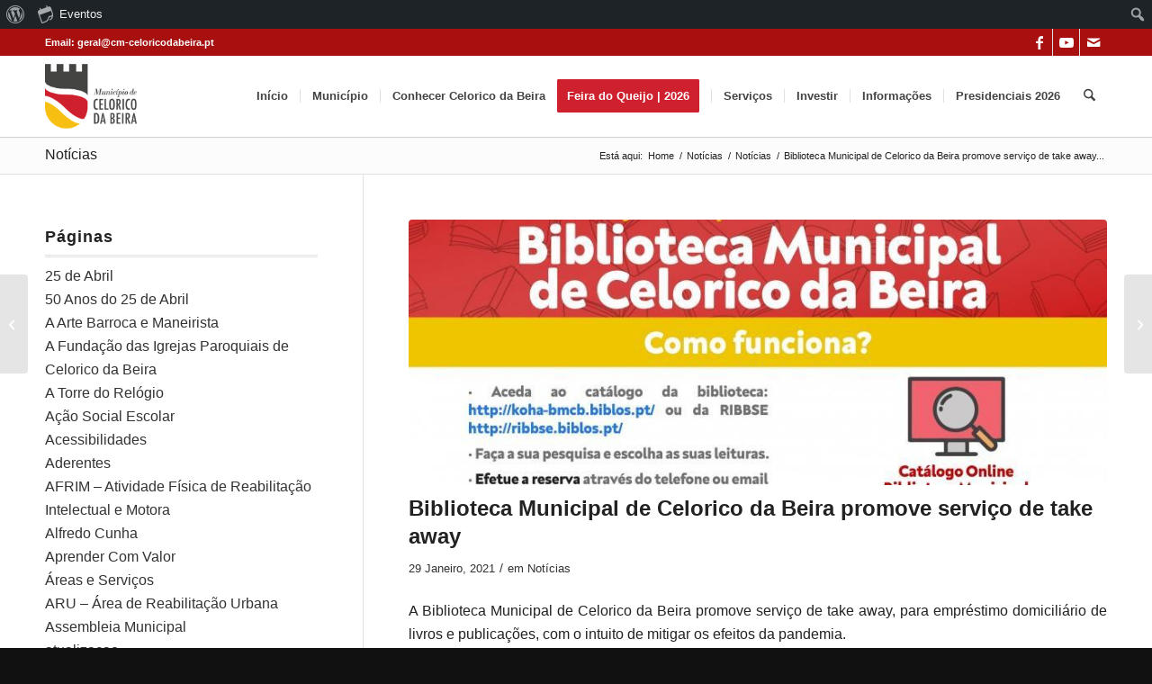

--- FILE ---
content_type: text/html; charset=UTF-8
request_url: https://www.cm-celoricodabeira.pt/biblioteca-municipal-de-celorico-da-beira-promove-servico-de-take-away/
body_size: 44165
content:
<!DOCTYPE html><html lang="pt-PT" class="html_stretched responsive av-preloader-disabled  html_header_top html_logo_left html_main_nav_header html_menu_right html_custom html_header_sticky html_header_shrinking_disabled html_header_topbar_active html_mobile_menu_phone html_header_searchicon html_content_align_center html_header_unstick_top_disabled html_header_stretch_disabled html_minimal_header html_minimal_header_shadow html_av-submenu-hidden html_av-submenu-display-click html_av-overlay-side html_av-overlay-side-classic html_av-submenu-noclone html_entry_id_12309 html_av_admin_bar_active av-cookies-consent-show-message-bar av-cookies-cookie-consent-enabled av-cookies-can-opt-out av-cookies-user-silent-accept avia-cookie-check-browser-settings av-no-preview av-default-lightbox html_text_menu_active av-mobile-menu-switch-default"><head><script data-no-optimize="1">var litespeed_docref=sessionStorage.getItem("litespeed_docref");litespeed_docref&&(Object.defineProperty(document,"referrer",{get:function(){return litespeed_docref}}),sessionStorage.removeItem("litespeed_docref"));</script> <meta charset="UTF-8" /><meta name="robots" content="index, follow" /><meta name="viewport" content="width=device-width, initial-scale=1"><title>Biblioteca Municipal de Celorico da Beira promove serviço de take away &#8211; Portal Municipal de Celorico da Beira</title><meta name='robots' content='max-image-preview:large' /> <script type="litespeed/javascript">function avia_cookie_check_sessionStorage(){var sessionBlocked=!1;try
{var test=sessionStorage.getItem('aviaCookieRefused')!=null}catch(e){sessionBlocked=!0}
var aviaCookieRefused=!sessionBlocked?sessionStorage.getItem('aviaCookieRefused'):null;var html=document.getElementsByTagName('html')[0];if(sessionBlocked||aviaCookieRefused){if(html.className.indexOf('av-cookies-session-refused')<0){html.className+=' av-cookies-session-refused'}}
if(sessionBlocked||aviaCookieRefused||document.cookie.match(/aviaCookieConsent/)){if(html.className.indexOf('av-cookies-user-silent-accept')>=0){html.className=html.className.replace(/\bav-cookies-user-silent-accept\b/g,'')}}}
avia_cookie_check_sessionStorage()</script> <link rel='dns-prefetch' href='//use.fontawesome.com' /><link rel='dns-prefetch' href='//www.googletagmanager.com' /><link rel='dns-prefetch' href='//cdn.beira.pt' /><link rel='dns-prefetch' href='//fonts.googleapis.com' /><link rel="alternate" type="application/rss+xml" title="Portal Municipal de Celorico da Beira &raquo; Feed" href="https://www.cm-celoricodabeira.pt/feed/" /><link rel="alternate" type="application/rss+xml" title="Portal Municipal de Celorico da Beira &raquo; Feed de comentários" href="https://www.cm-celoricodabeira.pt/comments/feed/" /><link rel="alternate" type="text/calendar" title="Portal Municipal de Celorico da Beira &raquo; Feed iCal" href="https://www.cm-celoricodabeira.pt/agenda-de-eventos/?ical=1" /><link rel="alternate" title="oEmbed (JSON)" type="application/json+oembed" href="https://www.cm-celoricodabeira.pt/wp-json/oembed/1.0/embed?url=https%3A%2F%2Fwww.cm-celoricodabeira.pt%2Fbiblioteca-municipal-de-celorico-da-beira-promove-servico-de-take-away%2F" /><link rel="alternate" title="oEmbed (XML)" type="text/xml+oembed" href="https://www.cm-celoricodabeira.pt/wp-json/oembed/1.0/embed?url=https%3A%2F%2Fwww.cm-celoricodabeira.pt%2Fbiblioteca-municipal-de-celorico-da-beira-promove-servico-de-take-away%2F&#038;format=xml" /> <script type="litespeed/javascript">(function(){var html=document.getElementsByTagName('html')[0];var cookie_check=html.className.indexOf('av-cookies-needs-opt-in')>=0||html.className.indexOf('av-cookies-can-opt-out')>=0;var allow_continue=!0;var silent_accept_cookie=html.className.indexOf('av-cookies-user-silent-accept')>=0;if(cookie_check&&!silent_accept_cookie){if(!document.cookie.match(/aviaCookieConsent/)||html.className.indexOf('av-cookies-session-refused')>=0){allow_continue=!1}else{if(!document.cookie.match(/aviaPrivacyRefuseCookiesHideBar/)){allow_continue=!1}else if(!document.cookie.match(/aviaPrivacyEssentialCookiesEnabled/)){allow_continue=!1}else if(document.cookie.match(/aviaPrivacyGoogleWebfontsDisabled/)){allow_continue=!1}}}
if(allow_continue){var f=document.createElement('link');f.type='text/css';f.rel='stylesheet';f.href='https://fonts.googleapis.com/css?family=Roboto:100,400,700%7COpen+Sans:400,600&display=swap';f.id='avia-google-webfont';document.getElementsByTagName('head')[0].appendChild(f)}})()</script> <style id='wp-img-auto-sizes-contain-inline-css' type='text/css'>img:is([sizes=auto i],[sizes^="auto," i]){contain-intrinsic-size:3000px 1500px}
/*# sourceURL=wp-img-auto-sizes-contain-inline-css */</style><link rel='stylesheet' id='adsi-grid-framework-css' href='https://cdn.beira.pt/css/adsi-grid-framework.css' type='text/css' media='all' /><link rel='stylesheet' id='adsi-grid-bootstrap-css' href='https://cdn.beira.pt/css/grid-bootstrap.min.css' type='text/css' media='all' /><link data-optimized="2" rel="stylesheet" href="https://www.cm-celoricodabeira.pt/wp-content/litespeed/css/3766fc38cd8e499bd85eaf3f74cba195.css?ver=76053" /><style id='admin-bar-inline-css' type='text/css'>@media screen { html { margin-top: 32px !important; } }
		@media screen and ( max-width: 782px ) { html { margin-top: 46px !important; } }
	
@media print { #wpadminbar { display:none; } }
/*# sourceURL=admin-bar-inline-css */</style><style id='global-styles-inline-css' type='text/css'>:root{--wp--preset--aspect-ratio--square: 1;--wp--preset--aspect-ratio--4-3: 4/3;--wp--preset--aspect-ratio--3-4: 3/4;--wp--preset--aspect-ratio--3-2: 3/2;--wp--preset--aspect-ratio--2-3: 2/3;--wp--preset--aspect-ratio--16-9: 16/9;--wp--preset--aspect-ratio--9-16: 9/16;--wp--preset--color--black: #000000;--wp--preset--color--cyan-bluish-gray: #abb8c3;--wp--preset--color--white: #ffffff;--wp--preset--color--pale-pink: #f78da7;--wp--preset--color--vivid-red: #cf2e2e;--wp--preset--color--luminous-vivid-orange: #ff6900;--wp--preset--color--luminous-vivid-amber: #fcb900;--wp--preset--color--light-green-cyan: #7bdcb5;--wp--preset--color--vivid-green-cyan: #00d084;--wp--preset--color--pale-cyan-blue: #8ed1fc;--wp--preset--color--vivid-cyan-blue: #0693e3;--wp--preset--color--vivid-purple: #9b51e0;--wp--preset--color--metallic-red: #b02b2c;--wp--preset--color--maximum-yellow-red: #edae44;--wp--preset--color--yellow-sun: #eeee22;--wp--preset--color--palm-leaf: #83a846;--wp--preset--color--aero: #7bb0e7;--wp--preset--color--old-lavender: #745f7e;--wp--preset--color--steel-teal: #5f8789;--wp--preset--color--raspberry-pink: #d65799;--wp--preset--color--medium-turquoise: #4ecac2;--wp--preset--gradient--vivid-cyan-blue-to-vivid-purple: linear-gradient(135deg,rgb(6,147,227) 0%,rgb(155,81,224) 100%);--wp--preset--gradient--light-green-cyan-to-vivid-green-cyan: linear-gradient(135deg,rgb(122,220,180) 0%,rgb(0,208,130) 100%);--wp--preset--gradient--luminous-vivid-amber-to-luminous-vivid-orange: linear-gradient(135deg,rgb(252,185,0) 0%,rgb(255,105,0) 100%);--wp--preset--gradient--luminous-vivid-orange-to-vivid-red: linear-gradient(135deg,rgb(255,105,0) 0%,rgb(207,46,46) 100%);--wp--preset--gradient--very-light-gray-to-cyan-bluish-gray: linear-gradient(135deg,rgb(238,238,238) 0%,rgb(169,184,195) 100%);--wp--preset--gradient--cool-to-warm-spectrum: linear-gradient(135deg,rgb(74,234,220) 0%,rgb(151,120,209) 20%,rgb(207,42,186) 40%,rgb(238,44,130) 60%,rgb(251,105,98) 80%,rgb(254,248,76) 100%);--wp--preset--gradient--blush-light-purple: linear-gradient(135deg,rgb(255,206,236) 0%,rgb(152,150,240) 100%);--wp--preset--gradient--blush-bordeaux: linear-gradient(135deg,rgb(254,205,165) 0%,rgb(254,45,45) 50%,rgb(107,0,62) 100%);--wp--preset--gradient--luminous-dusk: linear-gradient(135deg,rgb(255,203,112) 0%,rgb(199,81,192) 50%,rgb(65,88,208) 100%);--wp--preset--gradient--pale-ocean: linear-gradient(135deg,rgb(255,245,203) 0%,rgb(182,227,212) 50%,rgb(51,167,181) 100%);--wp--preset--gradient--electric-grass: linear-gradient(135deg,rgb(202,248,128) 0%,rgb(113,206,126) 100%);--wp--preset--gradient--midnight: linear-gradient(135deg,rgb(2,3,129) 0%,rgb(40,116,252) 100%);--wp--preset--font-size--small: 1rem;--wp--preset--font-size--medium: 1.125rem;--wp--preset--font-size--large: 1.75rem;--wp--preset--font-size--x-large: clamp(1.75rem, 3vw, 2.25rem);--wp--preset--spacing--20: 0.44rem;--wp--preset--spacing--30: 0.67rem;--wp--preset--spacing--40: 1rem;--wp--preset--spacing--50: 1.5rem;--wp--preset--spacing--60: 2.25rem;--wp--preset--spacing--70: 3.38rem;--wp--preset--spacing--80: 5.06rem;--wp--preset--shadow--natural: 6px 6px 9px rgba(0, 0, 0, 0.2);--wp--preset--shadow--deep: 12px 12px 50px rgba(0, 0, 0, 0.4);--wp--preset--shadow--sharp: 6px 6px 0px rgba(0, 0, 0, 0.2);--wp--preset--shadow--outlined: 6px 6px 0px -3px rgb(255, 255, 255), 6px 6px rgb(0, 0, 0);--wp--preset--shadow--crisp: 6px 6px 0px rgb(0, 0, 0);}:root { --wp--style--global--content-size: 800px;--wp--style--global--wide-size: 1130px; }:where(body) { margin: 0; }.wp-site-blocks > .alignleft { float: left; margin-right: 2em; }.wp-site-blocks > .alignright { float: right; margin-left: 2em; }.wp-site-blocks > .aligncenter { justify-content: center; margin-left: auto; margin-right: auto; }:where(.is-layout-flex){gap: 0.5em;}:where(.is-layout-grid){gap: 0.5em;}.is-layout-flow > .alignleft{float: left;margin-inline-start: 0;margin-inline-end: 2em;}.is-layout-flow > .alignright{float: right;margin-inline-start: 2em;margin-inline-end: 0;}.is-layout-flow > .aligncenter{margin-left: auto !important;margin-right: auto !important;}.is-layout-constrained > .alignleft{float: left;margin-inline-start: 0;margin-inline-end: 2em;}.is-layout-constrained > .alignright{float: right;margin-inline-start: 2em;margin-inline-end: 0;}.is-layout-constrained > .aligncenter{margin-left: auto !important;margin-right: auto !important;}.is-layout-constrained > :where(:not(.alignleft):not(.alignright):not(.alignfull)){max-width: var(--wp--style--global--content-size);margin-left: auto !important;margin-right: auto !important;}.is-layout-constrained > .alignwide{max-width: var(--wp--style--global--wide-size);}body .is-layout-flex{display: flex;}.is-layout-flex{flex-wrap: wrap;align-items: center;}.is-layout-flex > :is(*, div){margin: 0;}body .is-layout-grid{display: grid;}.is-layout-grid > :is(*, div){margin: 0;}body{padding-top: 0px;padding-right: 0px;padding-bottom: 0px;padding-left: 0px;}a:where(:not(.wp-element-button)){text-decoration: underline;}:root :where(.wp-element-button, .wp-block-button__link){background-color: #32373c;border-width: 0;color: #fff;font-family: inherit;font-size: inherit;font-style: inherit;font-weight: inherit;letter-spacing: inherit;line-height: inherit;padding-top: calc(0.667em + 2px);padding-right: calc(1.333em + 2px);padding-bottom: calc(0.667em + 2px);padding-left: calc(1.333em + 2px);text-decoration: none;text-transform: inherit;}.has-black-color{color: var(--wp--preset--color--black) !important;}.has-cyan-bluish-gray-color{color: var(--wp--preset--color--cyan-bluish-gray) !important;}.has-white-color{color: var(--wp--preset--color--white) !important;}.has-pale-pink-color{color: var(--wp--preset--color--pale-pink) !important;}.has-vivid-red-color{color: var(--wp--preset--color--vivid-red) !important;}.has-luminous-vivid-orange-color{color: var(--wp--preset--color--luminous-vivid-orange) !important;}.has-luminous-vivid-amber-color{color: var(--wp--preset--color--luminous-vivid-amber) !important;}.has-light-green-cyan-color{color: var(--wp--preset--color--light-green-cyan) !important;}.has-vivid-green-cyan-color{color: var(--wp--preset--color--vivid-green-cyan) !important;}.has-pale-cyan-blue-color{color: var(--wp--preset--color--pale-cyan-blue) !important;}.has-vivid-cyan-blue-color{color: var(--wp--preset--color--vivid-cyan-blue) !important;}.has-vivid-purple-color{color: var(--wp--preset--color--vivid-purple) !important;}.has-metallic-red-color{color: var(--wp--preset--color--metallic-red) !important;}.has-maximum-yellow-red-color{color: var(--wp--preset--color--maximum-yellow-red) !important;}.has-yellow-sun-color{color: var(--wp--preset--color--yellow-sun) !important;}.has-palm-leaf-color{color: var(--wp--preset--color--palm-leaf) !important;}.has-aero-color{color: var(--wp--preset--color--aero) !important;}.has-old-lavender-color{color: var(--wp--preset--color--old-lavender) !important;}.has-steel-teal-color{color: var(--wp--preset--color--steel-teal) !important;}.has-raspberry-pink-color{color: var(--wp--preset--color--raspberry-pink) !important;}.has-medium-turquoise-color{color: var(--wp--preset--color--medium-turquoise) !important;}.has-black-background-color{background-color: var(--wp--preset--color--black) !important;}.has-cyan-bluish-gray-background-color{background-color: var(--wp--preset--color--cyan-bluish-gray) !important;}.has-white-background-color{background-color: var(--wp--preset--color--white) !important;}.has-pale-pink-background-color{background-color: var(--wp--preset--color--pale-pink) !important;}.has-vivid-red-background-color{background-color: var(--wp--preset--color--vivid-red) !important;}.has-luminous-vivid-orange-background-color{background-color: var(--wp--preset--color--luminous-vivid-orange) !important;}.has-luminous-vivid-amber-background-color{background-color: var(--wp--preset--color--luminous-vivid-amber) !important;}.has-light-green-cyan-background-color{background-color: var(--wp--preset--color--light-green-cyan) !important;}.has-vivid-green-cyan-background-color{background-color: var(--wp--preset--color--vivid-green-cyan) !important;}.has-pale-cyan-blue-background-color{background-color: var(--wp--preset--color--pale-cyan-blue) !important;}.has-vivid-cyan-blue-background-color{background-color: var(--wp--preset--color--vivid-cyan-blue) !important;}.has-vivid-purple-background-color{background-color: var(--wp--preset--color--vivid-purple) !important;}.has-metallic-red-background-color{background-color: var(--wp--preset--color--metallic-red) !important;}.has-maximum-yellow-red-background-color{background-color: var(--wp--preset--color--maximum-yellow-red) !important;}.has-yellow-sun-background-color{background-color: var(--wp--preset--color--yellow-sun) !important;}.has-palm-leaf-background-color{background-color: var(--wp--preset--color--palm-leaf) !important;}.has-aero-background-color{background-color: var(--wp--preset--color--aero) !important;}.has-old-lavender-background-color{background-color: var(--wp--preset--color--old-lavender) !important;}.has-steel-teal-background-color{background-color: var(--wp--preset--color--steel-teal) !important;}.has-raspberry-pink-background-color{background-color: var(--wp--preset--color--raspberry-pink) !important;}.has-medium-turquoise-background-color{background-color: var(--wp--preset--color--medium-turquoise) !important;}.has-black-border-color{border-color: var(--wp--preset--color--black) !important;}.has-cyan-bluish-gray-border-color{border-color: var(--wp--preset--color--cyan-bluish-gray) !important;}.has-white-border-color{border-color: var(--wp--preset--color--white) !important;}.has-pale-pink-border-color{border-color: var(--wp--preset--color--pale-pink) !important;}.has-vivid-red-border-color{border-color: var(--wp--preset--color--vivid-red) !important;}.has-luminous-vivid-orange-border-color{border-color: var(--wp--preset--color--luminous-vivid-orange) !important;}.has-luminous-vivid-amber-border-color{border-color: var(--wp--preset--color--luminous-vivid-amber) !important;}.has-light-green-cyan-border-color{border-color: var(--wp--preset--color--light-green-cyan) !important;}.has-vivid-green-cyan-border-color{border-color: var(--wp--preset--color--vivid-green-cyan) !important;}.has-pale-cyan-blue-border-color{border-color: var(--wp--preset--color--pale-cyan-blue) !important;}.has-vivid-cyan-blue-border-color{border-color: var(--wp--preset--color--vivid-cyan-blue) !important;}.has-vivid-purple-border-color{border-color: var(--wp--preset--color--vivid-purple) !important;}.has-metallic-red-border-color{border-color: var(--wp--preset--color--metallic-red) !important;}.has-maximum-yellow-red-border-color{border-color: var(--wp--preset--color--maximum-yellow-red) !important;}.has-yellow-sun-border-color{border-color: var(--wp--preset--color--yellow-sun) !important;}.has-palm-leaf-border-color{border-color: var(--wp--preset--color--palm-leaf) !important;}.has-aero-border-color{border-color: var(--wp--preset--color--aero) !important;}.has-old-lavender-border-color{border-color: var(--wp--preset--color--old-lavender) !important;}.has-steel-teal-border-color{border-color: var(--wp--preset--color--steel-teal) !important;}.has-raspberry-pink-border-color{border-color: var(--wp--preset--color--raspberry-pink) !important;}.has-medium-turquoise-border-color{border-color: var(--wp--preset--color--medium-turquoise) !important;}.has-vivid-cyan-blue-to-vivid-purple-gradient-background{background: var(--wp--preset--gradient--vivid-cyan-blue-to-vivid-purple) !important;}.has-light-green-cyan-to-vivid-green-cyan-gradient-background{background: var(--wp--preset--gradient--light-green-cyan-to-vivid-green-cyan) !important;}.has-luminous-vivid-amber-to-luminous-vivid-orange-gradient-background{background: var(--wp--preset--gradient--luminous-vivid-amber-to-luminous-vivid-orange) !important;}.has-luminous-vivid-orange-to-vivid-red-gradient-background{background: var(--wp--preset--gradient--luminous-vivid-orange-to-vivid-red) !important;}.has-very-light-gray-to-cyan-bluish-gray-gradient-background{background: var(--wp--preset--gradient--very-light-gray-to-cyan-bluish-gray) !important;}.has-cool-to-warm-spectrum-gradient-background{background: var(--wp--preset--gradient--cool-to-warm-spectrum) !important;}.has-blush-light-purple-gradient-background{background: var(--wp--preset--gradient--blush-light-purple) !important;}.has-blush-bordeaux-gradient-background{background: var(--wp--preset--gradient--blush-bordeaux) !important;}.has-luminous-dusk-gradient-background{background: var(--wp--preset--gradient--luminous-dusk) !important;}.has-pale-ocean-gradient-background{background: var(--wp--preset--gradient--pale-ocean) !important;}.has-electric-grass-gradient-background{background: var(--wp--preset--gradient--electric-grass) !important;}.has-midnight-gradient-background{background: var(--wp--preset--gradient--midnight) !important;}.has-small-font-size{font-size: var(--wp--preset--font-size--small) !important;}.has-medium-font-size{font-size: var(--wp--preset--font-size--medium) !important;}.has-large-font-size{font-size: var(--wp--preset--font-size--large) !important;}.has-x-large-font-size{font-size: var(--wp--preset--font-size--x-large) !important;}
/*# sourceURL=global-styles-inline-css */</style><style id='awesome-weather-inline-css' type='text/css'>.awesome-weather-wrap { font-family: 'Open Sans', sans-serif; font-weight: 400; font-size: 14px; line-height: 14px; }
/*# sourceURL=awesome-weather-inline-css */</style> <script type="litespeed/javascript" data-src="https://www.cm-celoricodabeira.pt/wp-includes/js/jquery/jquery.min.js" id="jquery-core-js"></script> 
 <script type="litespeed/javascript" data-src="https://www.googletagmanager.com/gtag/js?id=G-7PN8RH850J" id="google_gtagjs-js"></script> <script id="google_gtagjs-js-after" type="litespeed/javascript">window.dataLayer=window.dataLayer||[];function gtag(){dataLayer.push(arguments)}
gtag("set","linker",{"domains":["www.cm-celoricodabeira.pt"]});gtag("js",new Date());gtag("set","developer_id.dZTNiMT",!0);gtag("config","G-7PN8RH850J")</script> <link rel="https://api.w.org/" href="https://www.cm-celoricodabeira.pt/wp-json/" /><link rel="alternate" title="JSON" type="application/json" href="https://www.cm-celoricodabeira.pt/wp-json/wp/v2/posts/12309" /><link rel="EditURI" type="application/rsd+xml" title="RSD" href="https://www.cm-celoricodabeira.pt/xmlrpc.php?rsd" /><meta name="generator" content="Município de Celorico da Beira 1.0 - cm-celoricodabeira.pt" /><link rel="canonical" href="https://www.cm-celoricodabeira.pt/biblioteca-municipal-de-celorico-da-beira-promove-servico-de-take-away/" /><link rel='shortlink' href='https://www.cm-celoricodabeira.pt/?p=12309' /><meta name="generator" content="Site Kit by Google 1.170.0" /> <script type="litespeed/javascript">(function(url){if(/(?:Chrome\/26\.0\.1410\.63 Safari\/537\.31|WordfenceTestMonBot)/.test(navigator.userAgent)){return}
var addEvent=function(evt,handler){if(window.addEventListener){document.addEventListener(evt,handler,!1)}else if(window.attachEvent){document.attachEvent('on'+evt,handler)}};var removeEvent=function(evt,handler){if(window.removeEventListener){document.removeEventListener(evt,handler,!1)}else if(window.detachEvent){document.detachEvent('on'+evt,handler)}};var evts='contextmenu dblclick drag dragend dragenter dragleave dragover dragstart drop keydown keypress keyup mousedown mousemove mouseout mouseover mouseup mousewheel scroll'.split(' ');var logHuman=function(){if(window.wfLogHumanRan){return}
window.wfLogHumanRan=!0;var wfscr=document.createElement('script');wfscr.type='text/javascript';wfscr.async=!0;wfscr.src=url+'&r='+Math.random();(document.getElementsByTagName('head')[0]||document.getElementsByTagName('body')[0]).appendChild(wfscr);for(var i=0;i<evts.length;i++){removeEvent(evts[i],logHuman)}};for(var i=0;i<evts.length;i++){addEvent(evts[i],logHuman)}})('//www.cm-celoricodabeira.pt/?wordfence_lh=1&hid=3938E4CD426546270C6091942A6AC760')</script><meta name="tec-api-version" content="v1"><meta name="tec-api-origin" content="https://www.cm-celoricodabeira.pt"><link rel="alternate" href="https://www.cm-celoricodabeira.pt/wp-json/tribe/events/v1/" /><!--[if lt IE 9]><script src="https://www.cm-celoricodabeira.pt/wp-content/themes/enfold/js/html5shiv.js"></script><![endif]--><link rel="profile" href="https://gmpg.org/xfn/11" /><link rel="alternate" type="application/rss+xml" title="Portal Municipal de Celorico da Beira RSS2 Feed" href="https://www.cm-celoricodabeira.pt/feed/" /><link rel="pingback" href="https://www.cm-celoricodabeira.pt/xmlrpc.php" /><style type='text/css' media='screen'>#top #header_main > .container, #top #header_main > .container .main_menu  .av-main-nav > li > a, #top #header_main #menu-item-shop .cart_dropdown_link{ height:90px; line-height: 90px; }
 .html_top_nav_header .av-logo-container{ height:90px;  }
 .html_header_top.html_header_sticky #top #wrap_all #main{ padding-top:120px; }</style><link rel="icon" href="https://www.cm-celoricodabeira.pt/wp-content/uploads/2020/06/favicon-36x36.png" sizes="32x32" /><link rel="icon" href="https://www.cm-celoricodabeira.pt/wp-content/uploads/2020/06/favicon.png" sizes="192x192" /><link rel="apple-touch-icon" href="https://www.cm-celoricodabeira.pt/wp-content/uploads/2020/06/favicon-180x180.png" /><meta name="msapplication-TileImage" content="https://www.cm-celoricodabeira.pt/wp-content/uploads/2020/06/favicon.png" /><style type="text/css">@font-face {font-family: 'entypo-fontello-enfold'; font-weight: normal; font-style: normal; font-display: swap;
		src: url('https://www.cm-celoricodabeira.pt/wp-content/themes/enfold/config-templatebuilder/avia-template-builder/assets/fonts/entypo-fontello-enfold/entypo-fontello-enfold.woff2') format('woff2'),
		url('https://www.cm-celoricodabeira.pt/wp-content/themes/enfold/config-templatebuilder/avia-template-builder/assets/fonts/entypo-fontello-enfold/entypo-fontello-enfold.woff') format('woff'),
		url('https://www.cm-celoricodabeira.pt/wp-content/themes/enfold/config-templatebuilder/avia-template-builder/assets/fonts/entypo-fontello-enfold/entypo-fontello-enfold.ttf') format('truetype'),
		url('https://www.cm-celoricodabeira.pt/wp-content/themes/enfold/config-templatebuilder/avia-template-builder/assets/fonts/entypo-fontello-enfold/entypo-fontello-enfold.svg#entypo-fontello-enfold') format('svg'),
		url('https://www.cm-celoricodabeira.pt/wp-content/themes/enfold/config-templatebuilder/avia-template-builder/assets/fonts/entypo-fontello-enfold/entypo-fontello-enfold.eot'),
		url('https://www.cm-celoricodabeira.pt/wp-content/themes/enfold/config-templatebuilder/avia-template-builder/assets/fonts/entypo-fontello-enfold/entypo-fontello-enfold.eot?#iefix') format('embedded-opentype');
		}

		#top .avia-font-entypo-fontello-enfold, body .avia-font-entypo-fontello-enfold, html body [data-av_iconfont='entypo-fontello-enfold']:before{ font-family: 'entypo-fontello-enfold'; }
		
		@font-face {font-family: 'entypo-fontello'; font-weight: normal; font-style: normal; font-display: swap;
		src: url('https://www.cm-celoricodabeira.pt/wp-content/themes/enfold/config-templatebuilder/avia-template-builder/assets/fonts/entypo-fontello/entypo-fontello.woff2') format('woff2'),
		url('https://www.cm-celoricodabeira.pt/wp-content/themes/enfold/config-templatebuilder/avia-template-builder/assets/fonts/entypo-fontello/entypo-fontello.woff') format('woff'),
		url('https://www.cm-celoricodabeira.pt/wp-content/themes/enfold/config-templatebuilder/avia-template-builder/assets/fonts/entypo-fontello/entypo-fontello.ttf') format('truetype'),
		url('https://www.cm-celoricodabeira.pt/wp-content/themes/enfold/config-templatebuilder/avia-template-builder/assets/fonts/entypo-fontello/entypo-fontello.svg#entypo-fontello') format('svg'),
		url('https://www.cm-celoricodabeira.pt/wp-content/themes/enfold/config-templatebuilder/avia-template-builder/assets/fonts/entypo-fontello/entypo-fontello.eot'),
		url('https://www.cm-celoricodabeira.pt/wp-content/themes/enfold/config-templatebuilder/avia-template-builder/assets/fonts/entypo-fontello/entypo-fontello.eot?#iefix') format('embedded-opentype');
		}

		#top .avia-font-entypo-fontello, body .avia-font-entypo-fontello, html body [data-av_iconfont='entypo-fontello']:before{ font-family: 'entypo-fontello'; }</style></head><body id="top" class="wp-singular post-template-default single single-post postid-12309 single-format-standard admin-bar no-customize-support wp-theme-enfold wp-child-theme-light stretched rtl_columns av-curtain-numeric roboto open_sans tribe-no-js av-accessibility-a av-accessibility-aa av-accessibility-aaa post-type-post category-noticias post_tag-biblioteca-municipal-de-celorico-da-beira avia-responsive-images-support" itemscope="itemscope" itemtype="https://schema.org/WebPage" ><div id="wpadminbar" class="nojq nojs"><div class="quicklinks" id="wp-toolbar" role="navigation" aria-label="Barra de ferramentas"><ul role='menu' id='wp-admin-bar-root-default' class="ab-top-menu"><li role='group' id='wp-admin-bar-wp-logo' class="menupop"><div class="ab-item ab-empty-item" tabindex="0" role="menuitem" aria-expanded="false"><span class="ab-icon" aria-hidden="true"></span><span class="screen-reader-text">Sobre o WordPress</span></div><div class="ab-sub-wrapper"><ul role='menu' id='wp-admin-bar-wp-logo-external' class="ab-sub-secondary ab-submenu"><li role='group' id='wp-admin-bar-wporg'><a class='ab-item' role="menuitem" href='https://pt.wordpress.org/'>WordPress.org</a></li><li role='group' id='wp-admin-bar-documentation'><a class='ab-item' role="menuitem" href='https://wordpress.org/documentation/'>Documentação</a></li><li role='group' id='wp-admin-bar-learn'><a class='ab-item' role="menuitem" href='https://learn.wordpress.org/'>Learn WordPress</a></li><li role='group' id='wp-admin-bar-support-forums'><a class='ab-item' role="menuitem" href='https://pt.wordpress.org/support/forums/'>Suporte</a></li><li role='group' id='wp-admin-bar-feedback'><a class='ab-item' role="menuitem" href='https://wordpress.org/support/forum/requests-and-feedback'>Feedback</a></li></ul></div></li><li role='group' id='wp-admin-bar-tribe-events' class="menupop"><a class='ab-item' role="menuitem" aria-expanded="false" href='https://www.cm-celoricodabeira.pt/agenda-de-eventos/'><div id="tec-events-ab-icon" class="ab-item tec-events-logo svg"></div>Eventos</a><div class="ab-sub-wrapper"><ul role='menu' id='wp-admin-bar-tribe-events-group' class="ab-submenu"><li role='group' id='wp-admin-bar-tribe-events-view-calendar'><a class='ab-item' role="menuitem" href='https://www.cm-celoricodabeira.pt/agenda-de-eventos/'>Ver calendário</a></li></ul></div></li></ul><ul role='menu' id='wp-admin-bar-top-secondary' class="ab-top-secondary ab-top-menu"><li role='group' id='wp-admin-bar-search' class="admin-bar-search"><div class="ab-item ab-empty-item" tabindex="-1" role="menuitem"><form action="https://www.cm-celoricodabeira.pt/" method="get" id="adminbarsearch"><input class="adminbar-input" name="s" id="adminbar-search" type="text" value="" maxlength="150" /><label for="adminbar-search" class="screen-reader-text">Pesquisar</label><input type="submit" class="adminbar-button" value="Pesquisar" /></form></div></li></ul></div></div><a href="#main" class="skip-to-main-content-link">Skip to main content</a><div id='wrap_all'><header id='header' class='all_colors header_color light_bg_color  av_header_top av_logo_left av_main_nav_header av_menu_right av_custom av_header_sticky av_header_shrinking_disabled av_header_stretch_disabled av_mobile_menu_phone av_header_searchicon av_header_unstick_top_disabled av_seperator_small_border av_minimal_header av_minimal_header_shadow av_bottom_nav_disabled  av_alternate_logo_active' aria-label="Header" data-av_shrink_factor='50' role="banner" itemscope="itemscope" itemtype="https://schema.org/WPHeader" ><div id='header_meta' class='container_wrap container_wrap_meta  av_icon_active_right av_extra_header_active av_phone_active_left av_entry_id_12309 av_av_admin_bar_active'><div class='container'><ul class='noLightbox social_bookmarks icon_count_3'><li class='social_bookmarks_facebook av-social-link-facebook social_icon_1 avia_social_iconfont'><a  target="_blank" aria-label="Link to Facebook" href='https://www.facebook.com/municipiocelorico.dabeira/' data-av_icon='' data-av_iconfont='entypo-fontello' title="Link to Facebook" desc="Link to Facebook" title='Link to Facebook'><span class='avia_hidden_link_text'>Link to Facebook</span></a></li><li class='social_bookmarks_youtube av-social-link-youtube social_icon_2 avia_social_iconfont'><a  target="_blank" aria-label="Link to Youtube" href='https://www.youtube.com/@municipiodeceloricodabeira8191' data-av_icon='' data-av_iconfont='entypo-fontello' title="Link to Youtube" desc="Link to Youtube" title='Link to Youtube'><span class='avia_hidden_link_text'>Link to Youtube</span></a></li><li class='social_bookmarks_mail av-social-link-mail social_icon_3 avia_social_iconfont'><a  aria-label="Link to Mail" href='https://www.cm-celoricodabeira.pt/informacoes/contactos/' data-av_icon='' data-av_iconfont='entypo-fontello' title="Link to Mail" desc="Link to Mail" title='Link to Mail'><span class='avia_hidden_link_text'>Link to Mail</span></a></li></ul><div class='phone-info '><div>Email: geral@cm-celoricodabeira.pt</div></div></div></div><div  id='header_main' class='container_wrap container_wrap_logo'><div class='container av-logo-container'><div class='inner-container'><span class='logo avia-standard-logo'><a href='https://www.cm-celoricodabeira.pt/' class='' aria-label='Portal Municipal de Celorico da Beira' ><img data-lazyloaded="1" src="[data-uri]" data-src="https://cm-celoricodabeira.pt/wp-content/uploads/2018/01/logo-cores-300x265.png" height="100" width="300" alt='Portal Municipal de Celorico da Beira' title='' /></a></span><nav class='main_menu' data-selectname='Selecione uma página'  role="navigation" itemscope="itemscope" itemtype="https://schema.org/SiteNavigationElement" ><div class="avia-menu av-main-nav-wrap"><ul role="menu" class="menu av-main-nav" id="avia-menu"><li role="menuitem" id="menu-item-1657" class="menu-item menu-item-type-custom menu-item-object-custom menu-item-top-level menu-item-top-level-1"><a href="http://cm-celoricodabeira.pt/" itemprop="url" tabindex="0"><span class="avia-bullet"></span><span class="avia-menu-text">Início</span><span class="avia-menu-fx"><span class="avia-arrow-wrap"><span class="avia-arrow"></span></span></span></a></li><li role="menuitem" id="menu-item-1157" class="menu-item menu-item-type-post_type menu-item-object-page menu-item-has-children menu-item-mega-parent  menu-item-top-level menu-item-top-level-2"><a href="https://www.cm-celoricodabeira.pt/municipio/" itemprop="url" tabindex="0"><span class="avia-bullet"></span><span class="avia-menu-text">Município</span><span class="avia-menu-fx"><span class="avia-arrow-wrap"><span class="avia-arrow"></span></span></span></a><div class='avia_mega_div avia_mega3 nine units'><ul class="sub-menu"><li role="menuitem" id="menu-item-1525" class="menu-item menu-item-type-post_type menu-item-object-page menu-item-has-children avia_mega_menu_columns_3 three units  avia_mega_menu_columns_first"><span class='mega_menu_title heading-color av-special-font'><a href='https://www.cm-celoricodabeira.pt/municipio/assembleia-municipal/'>Assembleia Municipal</a></span><ul class="sub-menu"><li role="menuitem" id="menu-item-1533" class="menu-item menu-item-type-post_type menu-item-object-page"><a href="https://www.cm-celoricodabeira.pt/municipio/assembleia-municipal/composicao-da-assembleia-municipal/" itemprop="url" tabindex="0"><span class="avia-bullet"></span><span class="avia-menu-text">Composição</span></a></li><li role="menuitem" id="menu-item-1534" class="menu-item menu-item-type-post_type menu-item-object-adsi_balcao_online"><a href="https://www.cm-celoricodabeira.pt/balcao-online/regimento-da-assembleia-municipal-de-celorico-da-beira/" itemprop="url" tabindex="0"><span class="avia-bullet"></span><span class="avia-menu-text">Regimento</span></a></li><li role="menuitem" id="menu-item-1665" class="menu-item menu-item-type-taxonomy menu-item-object-tipo_de_documento"><a href="https://www.cm-celoricodabeira.pt/tipo-de-documento/assembleia-municipal/atas-da-assembleia-municipal/" itemprop="url" tabindex="0"><span class="avia-bullet"></span><span class="avia-menu-text">Atas da Assembleia Municipal</span></a></li><li role="menuitem" id="menu-item-1666" class="menu-item menu-item-type-taxonomy menu-item-object-tipo_de_documento"><a href="https://www.cm-celoricodabeira.pt/tipo-de-documento/assembleia-municipal/deliberacoes-da-assembleia-municipal/" itemprop="url" tabindex="0"><span class="avia-bullet"></span><span class="avia-menu-text">Deliberações da Assembleia Municipal</span></a></li><li role="menuitem" id="menu-item-1667" class="menu-item menu-item-type-taxonomy menu-item-object-tipo_de_documento"><a href="https://www.cm-celoricodabeira.pt/tipo-de-documento/assembleia-municipal/editais-da-assembleia-municipal/" itemprop="url" tabindex="0"><span class="avia-bullet"></span><span class="avia-menu-text">Editais da Assembleia Municipal</span></a></li></ul></li><li role="menuitem" id="menu-item-1163" class="menu-item menu-item-type-post_type menu-item-object-page menu-item-has-children avia_mega_menu_columns_3 three units "><span class='mega_menu_title heading-color av-special-font'><a href='https://www.cm-celoricodabeira.pt/municipio/camara-municipal/'>Câmara Municipal</a></span><ul class="sub-menu"><li role="menuitem" id="menu-item-1940" class="menu-item menu-item-type-post_type menu-item-object-page"><a href="https://www.cm-celoricodabeira.pt/municipio/camara-municipal/composicao-do-executivo-municipal/" itemprop="url" tabindex="0"><span class="avia-bullet"></span><span class="avia-menu-text">Composição do Executivo Municipal</span></a></li><li role="menuitem" id="menu-item-9150" class="menu-item menu-item-type-custom menu-item-object-custom"><a href="https://www.cm-celoricodabeira.pt/balcao-online/regimento-da-camara-municipal-de-celorico-da-beira/" itemprop="url" tabindex="0"><span class="avia-bullet"></span><span class="avia-menu-text">Regimento da Câmara Municipal</span></a></li><li role="menuitem" id="menu-item-1943" class="menu-item menu-item-type-post_type menu-item-object-page"><a href="https://www.cm-celoricodabeira.pt/municipio/camara-municipal/organograma/" itemprop="url" tabindex="0"><span class="avia-bullet"></span><span class="avia-menu-text">Organograma</span></a></li><li role="menuitem" id="menu-item-9156" class="menu-item menu-item-type-custom menu-item-object-custom"><a href="https://www.cm-celoricodabeira.pt/wp-content/uploads/2022/01/Calendario-2022.pdf" itemprop="url" tabindex="0"><span class="avia-bullet"></span><span class="avia-menu-text">Calendário das Reuniões de Câmara 2022</span></a></li></ul></li><li role="menuitem" id="menu-item-1804" class="menu-item menu-item-type-custom menu-item-object-custom menu-item-has-children avia_mega_menu_columns_3 three units avia_mega_menu_columns_last"><span class='mega_menu_title heading-color av-special-font'><a href='/freguesias'>Freguesias</a></span><ul class="sub-menu"><li role="menuitem" id="menu-item-2394" class="menu-item menu-item-type-post_type menu-item-object-adsi_freguesias"><a href="https://www.cm-celoricodabeira.pt/freguesias/uniao-de-freguesias-de-acores-e-velosa/" itemprop="url" tabindex="0"><span class="avia-bullet"></span><span class="avia-menu-text">União das Freguesias de Açores e Velosa</span></a></li><li role="menuitem" id="menu-item-2395" class="menu-item menu-item-type-post_type menu-item-object-adsi_freguesias"><a href="https://www.cm-celoricodabeira.pt/freguesias/baracal/" itemprop="url" tabindex="0"><span class="avia-bullet"></span><span class="avia-menu-text">Baraçal</span></a></li><li role="menuitem" id="menu-item-2396" class="menu-item menu-item-type-post_type menu-item-object-adsi_freguesias"><a href="https://www.cm-celoricodabeira.pt/freguesias/carrapichana/" itemprop="url" tabindex="0"><span class="avia-bullet"></span><span class="avia-menu-text">Carrapichana</span></a></li><li role="menuitem" id="menu-item-2397" class="menu-item menu-item-type-post_type menu-item-object-adsi_freguesias"><a href="https://www.cm-celoricodabeira.pt/freguesias/casas-do-soeiro/" itemprop="url" tabindex="0"><span class="avia-bullet"></span><span class="avia-menu-text">Casas do Soeiro</span></a></li><li role="menuitem" id="menu-item-2398" class="menu-item menu-item-type-post_type menu-item-object-adsi_freguesias"><a href="https://www.cm-celoricodabeira.pt/freguesias/uniao-de-freguesias-de-celorico-da-beira-sao-pedro-e-santa-maria-e-vila-boa-do-mondego/" itemprop="url" tabindex="0"><span class="avia-bullet"></span><span class="avia-menu-text">União das Freguesias de Celorico (São Pedro e Santa Maria) e Vila Boa do Mondego</span></a></li><li role="menuitem" id="menu-item-2399" class="menu-item menu-item-type-post_type menu-item-object-adsi_freguesias"><a href="https://www.cm-celoricodabeira.pt/freguesias/uniao-de-freguesias-de-cortico-da-serra-vide-entre-vinhas-e-salgueirais/" itemprop="url" tabindex="0"><span class="avia-bullet"></span><span class="avia-menu-text">União das Freguesias de Cortiço da Serra, Vide-Entre-Vinhas e Salgueirais</span></a></li><li role="menuitem" id="menu-item-2400" class="menu-item menu-item-type-post_type menu-item-object-adsi_freguesias"><a href="https://www.cm-celoricodabeira.pt/freguesias/fornotelheiro/" itemprop="url" tabindex="0"><span class="avia-bullet"></span><span class="avia-menu-text">Fornotelheiro</span></a></li><li role="menuitem" id="menu-item-2401" class="menu-item menu-item-type-post_type menu-item-object-adsi_freguesias"><a href="https://www.cm-celoricodabeira.pt/freguesias/lajeosa-do-mondego/" itemprop="url" tabindex="0"><span class="avia-bullet"></span><span class="avia-menu-text">Lajeosa do Mondego</span></a></li><li role="menuitem" id="menu-item-2402" class="menu-item menu-item-type-post_type menu-item-object-adsi_freguesias"><a href="https://www.cm-celoricodabeira.pt/freguesias/linhares-da-beira/" itemprop="url" tabindex="0"><span class="avia-bullet"></span><span class="avia-menu-text">Linhares da Beira</span></a></li><li role="menuitem" id="menu-item-2403" class="menu-item menu-item-type-post_type menu-item-object-adsi_freguesias"><a href="https://www.cm-celoricodabeira.pt/freguesias/macal-do-chao/" itemprop="url" tabindex="0"><span class="avia-bullet"></span><span class="avia-menu-text">Maçal do Chão</span></a></li><li role="menuitem" id="menu-item-2404" class="menu-item menu-item-type-post_type menu-item-object-adsi_freguesias"><a href="https://www.cm-celoricodabeira.pt/freguesias/mesquitela/" itemprop="url" tabindex="0"><span class="avia-bullet"></span><span class="avia-menu-text">Mesquitela</span></a></li><li role="menuitem" id="menu-item-2405" class="menu-item menu-item-type-post_type menu-item-object-adsi_freguesias"><a href="https://www.cm-celoricodabeira.pt/freguesias/minhocal/" itemprop="url" tabindex="0"><span class="avia-bullet"></span><span class="avia-menu-text">Minhocal</span></a></li><li role="menuitem" id="menu-item-2406" class="menu-item menu-item-type-post_type menu-item-object-adsi_freguesias"><a href="https://www.cm-celoricodabeira.pt/freguesias/prados/" itemprop="url" tabindex="0"><span class="avia-bullet"></span><span class="avia-menu-text">Prados</span></a></li><li role="menuitem" id="menu-item-2407" class="menu-item menu-item-type-post_type menu-item-object-adsi_freguesias"><a href="https://www.cm-celoricodabeira.pt/freguesias/uniao-de-freguesias-de-rapa-e-cadafaz/" itemprop="url" tabindex="0"><span class="avia-bullet"></span><span class="avia-menu-text">União das Freguesias de Rapa e Cadafaz</span></a></li><li role="menuitem" id="menu-item-2408" class="menu-item menu-item-type-post_type menu-item-object-adsi_freguesias"><a href="https://www.cm-celoricodabeira.pt/freguesias/ratoeira/" itemprop="url" tabindex="0"><span class="avia-bullet"></span><span class="avia-menu-text">Ratoeira</span></a></li><li role="menuitem" id="menu-item-2409" class="menu-item menu-item-type-post_type menu-item-object-adsi_freguesias"><a href="https://www.cm-celoricodabeira.pt/freguesias/vale-de-azares/" itemprop="url" tabindex="0"><span class="avia-bullet"></span><span class="avia-menu-text">Vale de Azares</span></a></li></ul></li></ul></div></li><li role="menuitem" id="menu-item-1956" class="menu-item menu-item-type-post_type menu-item-object-page menu-item-has-children menu-item-top-level menu-item-top-level-3"><a href="https://www.cm-celoricodabeira.pt/conhecer-celorico-da-beira/" itemprop="url" tabindex="0"><span class="avia-bullet"></span><span class="avia-menu-text">Conhecer Celorico da Beira</span><span class="avia-menu-fx"><span class="avia-arrow-wrap"><span class="avia-arrow"></span></span></span></a><ul class="sub-menu"><li role="menuitem" id="menu-item-1964" class="menu-item menu-item-type-post_type menu-item-object-page"><a href="https://www.cm-celoricodabeira.pt/conhecer-celorico-da-beira/espacos-culturais/" itemprop="url" tabindex="0"><span class="avia-bullet"></span><span class="avia-menu-text">Espaços Culturais</span></a></li><li role="menuitem" id="menu-item-2008" class="menu-item menu-item-type-post_type menu-item-object-page"><a href="https://www.cm-celoricodabeira.pt/conhecer-celorico-da-beira/historia/" itemprop="url" tabindex="0"><span class="avia-bullet"></span><span class="avia-menu-text">História</span></a></li><li role="menuitem" id="menu-item-2098" class="menu-item menu-item-type-post_type menu-item-object-page"><a href="https://www.cm-celoricodabeira.pt/conhecer-celorico-da-beira/o-queijo-serra-da-estrela/" itemprop="url" tabindex="0"><span class="avia-bullet"></span><span class="avia-menu-text">O Queijo Serra da Estrela</span></a></li><li role="menuitem" id="menu-item-2097" class="menu-item menu-item-type-post_type menu-item-object-page"><a href="https://www.cm-celoricodabeira.pt/conhecer-celorico-da-beira/heraldica/" itemprop="url" tabindex="0"><span class="avia-bullet"></span><span class="avia-menu-text">Heráldica</span></a></li></ul></li><li role="menuitem" id="menu-item-49920" class="menu-item menu-item-type-post_type menu-item-object-page av-menu-button av-menu-button-colored menu-item-mega-parent  menu-item-top-level menu-item-top-level-4"><a href="https://www.cm-celoricodabeira.pt/feiraqueijo2026/" itemprop="url" tabindex="0"><span class="avia-bullet"></span><span class="avia-menu-text">Feira do Queijo | 2026</span><span class="avia-menu-fx"><span class="avia-arrow-wrap"><span class="avia-arrow"></span></span></span></a></li><li role="menuitem" id="menu-item-2107" class="menu-item menu-item-type-post_type menu-item-object-page menu-item-has-children menu-item-top-level menu-item-top-level-5"><a href="https://www.cm-celoricodabeira.pt/servicos/" itemprop="url" tabindex="0"><span class="avia-bullet"></span><span class="avia-menu-text">Serviços</span><span class="avia-menu-fx"><span class="avia-arrow-wrap"><span class="avia-arrow"></span></span></span></a><ul class="sub-menu"><li role="menuitem" id="menu-item-16212" class="menu-item menu-item-type-custom menu-item-object-custom"><a href="https://balcaounico.cm-celoricodabeira.pt/" itemprop="url" tabindex="0"><span class="avia-bullet"></span><span class="avia-menu-text">Balcão Online</span></a></li><li role="menuitem" id="menu-item-2545" class="menu-item menu-item-type-custom menu-item-object-custom"><a title="Balcão Online" href="https://www.cm-celoricodabeira.pt/balcao-online/" itemprop="url" tabindex="0"><span class="avia-bullet"></span><span class="avia-menu-text">Documentos Online</span></a></li><li role="menuitem" id="menu-item-10386" class="menu-item menu-item-type-custom menu-item-object-custom menu-item-home menu-item-has-children"><a href="https://www.cm-celoricodabeira.pt/#" itemprop="url" tabindex="0"><span class="avia-bullet"></span><span class="avia-menu-text">Gabinetes</span></a><ul class="sub-menu"><li role="menuitem" id="menu-item-33068" class="menu-item menu-item-type-post_type menu-item-object-page"><a href="https://www.cm-celoricodabeira.pt/areas-e-servicos/gabinete_acao_social_saude_familia/" itemprop="url" tabindex="0"><span class="avia-bullet"></span><span class="avia-menu-text">Serviço Municipal de Ação Social, Saúde e Família</span></a></li><li role="menuitem" id="menu-item-34010" class="menu-item menu-item-type-post_type menu-item-object-page"><a href="https://www.cm-celoricodabeira.pt/servico_m_desporto/" itemprop="url" tabindex="0"><span class="avia-bullet"></span><span class="avia-menu-text">Serviço Municipal de Desporto</span></a></li><li role="menuitem" id="menu-item-43129" class="menu-item menu-item-type-post_type menu-item-object-page"><a href="https://www.cm-celoricodabeira.pt/areas-e-servicos/gabinete_educacao/" itemprop="url" tabindex="0"><span class="avia-bullet"></span><span class="avia-menu-text">Gabinete de Educação</span></a></li><li role="menuitem" id="menu-item-37675" class="menu-item menu-item-type-post_type menu-item-object-page"><a href="https://www.cm-celoricodabeira.pt/servicos/gaemigrante/" itemprop="url" tabindex="0"><span class="avia-bullet"></span><span class="avia-menu-text">Gabinete de Apoio ao Emigrante</span></a></li><li role="menuitem" id="menu-item-3241" class="menu-item menu-item-type-post_type menu-item-object-page"><a href="https://www.cm-celoricodabeira.pt/servicos/gabarqueologia/" itemprop="url" tabindex="0"><span class="avia-bullet"></span><span class="avia-menu-text">Gabinete de Arqueologia</span></a></li><li role="menuitem" id="menu-item-3059" class="menu-item menu-item-type-post_type menu-item-object-page"><a href="https://www.cm-celoricodabeira.pt/servicos/gabinetetecnicoflorestal/" itemprop="url" tabindex="0"><span class="avia-bullet"></span><span class="avia-menu-text">Gabinete Técnico Florestal</span></a></li><li role="menuitem" id="menu-item-2575" class="menu-item menu-item-type-post_type menu-item-object-page"><a href="https://www.cm-celoricodabeira.pt/servicos/gabinetedeveterinaria/" itemprop="url" tabindex="0"><span class="avia-bullet"></span><span class="avia-menu-text">Gabinete de Veterinária</span></a></li><li role="menuitem" id="menu-item-3571" class="menu-item menu-item-type-post_type menu-item-object-page"><a href="https://www.cm-celoricodabeira.pt/servicos/obras-particulares/" itemprop="url" tabindex="0"><span class="avia-bullet"></span><span class="avia-menu-text">Secção de Obras Particulares</span></a></li><li role="menuitem" id="menu-item-3623" class="menu-item menu-item-type-post_type menu-item-object-page"><a href="https://www.cm-celoricodabeira.pt/servicos/recursoshumanos/" itemprop="url" tabindex="0"><span class="avia-bullet"></span><span class="avia-menu-text">Recursos Humanos</span></a></li></ul></li><li role="menuitem" id="menu-item-25630" class="menu-item menu-item-type-post_type menu-item-object-page"><a href="https://www.cm-celoricodabeira.pt/canil-gatil/" itemprop="url" tabindex="0"><span class="avia-bullet"></span><span class="avia-menu-text">Canil – Gatil</span></a></li><li role="menuitem" id="menu-item-4604" class="menu-item menu-item-type-post_type menu-item-object-page"><a href="https://www.cm-celoricodabeira.pt/servicos/informacao-geografica/" itemprop="url" tabindex="0"><span class="avia-bullet"></span><span class="avia-menu-text">Informação Geográfica</span></a></li></ul></li><li role="menuitem" id="menu-item-1907" class="menu-item menu-item-type-post_type menu-item-object-page menu-item-has-children menu-item-top-level menu-item-top-level-6"><a href="https://www.cm-celoricodabeira.pt/investir/" itemprop="url" tabindex="0"><span class="avia-bullet"></span><span class="avia-menu-text">Investir</span><span class="avia-menu-fx"><span class="avia-arrow-wrap"><span class="avia-arrow"></span></span></span></a><ul class="sub-menu"><li role="menuitem" id="menu-item-34927" class="menu-item menu-item-type-post_type menu-item-object-page"><a href="https://www.cm-celoricodabeira.pt/parque_industrial_a25/" itemprop="url" tabindex="0"><span class="avia-bullet"></span><span class="avia-menu-text">Parque Industrial A25</span></a></li><li role="menuitem" id="menu-item-4158" class="menu-item menu-item-type-post_type menu-item-object-page"><a href="https://www.cm-celoricodabeira.pt/investir/zona-industrial-de-fornotelheiro/" itemprop="url" tabindex="0"><span class="avia-bullet"></span><span class="avia-menu-text">Zona Industrial de Fornotelheiro</span></a></li><li role="menuitem" id="menu-item-3804" class="menu-item menu-item-type-post_type menu-item-object-page"><a href="https://www.cm-celoricodabeira.pt/investir/iffru-2020/" itemprop="url" tabindex="0"><span class="avia-bullet"></span><span class="avia-menu-text">IFFRU 2020</span></a></li></ul></li><li role="menuitem" id="menu-item-1857" class="menu-item menu-item-type-post_type menu-item-object-page menu-item-has-children menu-item-top-level menu-item-top-level-7"><a href="https://www.cm-celoricodabeira.pt/informacoes/" itemprop="url" tabindex="0"><span class="avia-bullet"></span><span class="avia-menu-text">Informações</span><span class="avia-menu-fx"><span class="avia-arrow-wrap"><span class="avia-arrow"></span></span></span></a><ul class="sub-menu"><li role="menuitem" id="menu-item-1892" class="menu-item menu-item-type-post_type menu-item-object-page"><a href="https://www.cm-celoricodabeira.pt/informacoes/contactos/" itemprop="url" tabindex="0"><span class="avia-bullet"></span><span class="avia-menu-text">Contactos</span></a></li><li role="menuitem" id="menu-item-41271" class="menu-item menu-item-type-post_type menu-item-object-page"><a href="https://www.cm-celoricodabeira.pt/informacoes/farmacias-de-servico/farmaciasdeservico2025/" itemprop="url" tabindex="0"><span class="avia-bullet"></span><span class="avia-menu-text">Farmácias de Serviço</span></a></li><li role="menuitem" id="menu-item-1893" class="menu-item menu-item-type-post_type menu-item-object-page"><a href="https://www.cm-celoricodabeira.pt/informacoes/newsletter/" itemprop="url" tabindex="0"><span class="avia-bullet"></span><span class="avia-menu-text">Newsletter</span></a></li><li role="menuitem" id="menu-item-1894" class="menu-item menu-item-type-post_type menu-item-object-page"><a href="https://www.cm-celoricodabeira.pt/informacoes/noticias/" itemprop="url" tabindex="0"><span class="avia-bullet"></span><span class="avia-menu-text">Notícias</span></a></li><li role="menuitem" id="menu-item-1895" class="menu-item menu-item-type-custom menu-item-object-custom"><a href="/agenda-de-eventos/" itemprop="url" tabindex="0"><span class="avia-bullet"></span><span class="avia-menu-text">Agenda de Eventos</span></a></li></ul></li><li role="menuitem" id="menu-item-49257" class="menu-item menu-item-type-post_type menu-item-object-page menu-item-top-level menu-item-top-level-8"><a href="https://www.cm-celoricodabeira.pt/presidenciais-2026/" itemprop="url" tabindex="0"><span class="avia-bullet"></span><span class="avia-menu-text">Presidenciais 2026</span><span class="avia-menu-fx"><span class="avia-arrow-wrap"><span class="avia-arrow"></span></span></span></a></li><li id="menu-item-search" class="noMobile menu-item menu-item-search-dropdown menu-item-avia-special" role="menuitem"><a class="avia-svg-icon avia-font-svg_entypo-fontello" aria-label="Pesquisa" href="?s=" rel="nofollow" title="Click to open the search input field" data-avia-search-tooltip="
&lt;search&gt;
&lt;form role=&quot;search&quot; action=&quot;https://www.cm-celoricodabeira.pt/&quot; id=&quot;searchform&quot; method=&quot;get&quot; class=&quot;&quot;&gt;
&lt;div&gt;
&lt;span class=&#039;av_searchform_search avia-svg-icon avia-font-svg_entypo-fontello&#039; data-av_svg_icon=&#039;search&#039; data-av_iconset=&#039;svg_entypo-fontello&#039;&gt;&lt;svg version=&quot;1.1&quot; xmlns=&quot;http://www.w3.org/2000/svg&quot; width=&quot;25&quot; height=&quot;32&quot; viewBox=&quot;0 0 25 32&quot; preserveAspectRatio=&quot;xMidYMid meet&quot; aria-labelledby=&#039;av-svg-title-1&#039; aria-describedby=&#039;av-svg-desc-1&#039; role=&quot;graphics-symbol&quot; aria-hidden=&quot;true&quot;&gt;
&lt;title id=&#039;av-svg-title-1&#039;&gt;Search&lt;/title&gt;
&lt;desc id=&#039;av-svg-desc-1&#039;&gt;Search&lt;/desc&gt;
&lt;path d=&quot;M24.704 24.704q0.96 1.088 0.192 1.984l-1.472 1.472q-1.152 1.024-2.176 0l-6.080-6.080q-2.368 1.344-4.992 1.344-4.096 0-7.136-3.040t-3.040-7.136 2.88-7.008 6.976-2.912 7.168 3.040 3.072 7.136q0 2.816-1.472 5.184zM3.008 13.248q0 2.816 2.176 4.992t4.992 2.176 4.832-2.016 2.016-4.896q0-2.816-2.176-4.96t-4.992-2.144-4.832 2.016-2.016 4.832z&quot;&gt;&lt;/path&gt;
&lt;/svg&gt;&lt;/span&gt;			&lt;input type=&quot;submit&quot; value=&quot;&quot; id=&quot;searchsubmit&quot; class=&quot;button&quot; title=&quot;Enter at least 3 characters to show search results in a dropdown or click to route to search result page to show all results&quot; /&gt;
&lt;input type=&quot;search&quot; id=&quot;s&quot; name=&quot;s&quot; value=&quot;&quot; aria-label=&#039;Pesquisa&#039; placeholder=&#039;Pesquisa&#039; required /&gt;
&lt;/div&gt;
&lt;/form&gt;
&lt;/search&gt;
" data-av_svg_icon='search' data-av_iconset='svg_entypo-fontello'><svg version="1.1" xmlns="http://www.w3.org/2000/svg" width="25" height="32" viewBox="0 0 25 32" preserveAspectRatio="xMidYMid meet" aria-labelledby='av-svg-title-2' aria-describedby='av-svg-desc-2' role="graphics-symbol" aria-hidden="true"><title id='av-svg-title-2'>Click to open the search input field</title>
<desc id='av-svg-desc-2'>Click to open the search input field</desc>
<path d="M24.704 24.704q0.96 1.088 0.192 1.984l-1.472 1.472q-1.152 1.024-2.176 0l-6.080-6.080q-2.368 1.344-4.992 1.344-4.096 0-7.136-3.040t-3.040-7.136 2.88-7.008 6.976-2.912 7.168 3.040 3.072 7.136q0 2.816-1.472 5.184zM3.008 13.248q0 2.816 2.176 4.992t4.992 2.176 4.832-2.016 2.016-4.896q0-2.816-2.176-4.96t-4.992-2.144-4.832 2.016-2.016 4.832z"></path>
</svg><span class="avia_hidden_link_text">Pesquisa</span></a></li><li class="av-burger-menu-main menu-item-avia-special " role="menuitem">
<a href="#" aria-label="Menu" aria-hidden="false">
<span class="av-hamburger av-hamburger--spin av-js-hamburger">
<span class="av-hamburger-box">
<span class="av-hamburger-inner"></span>
<strong>Menu</strong>
</span>
</span>
<span class="avia_hidden_link_text">Menu</span>
</a></li></ul></div></nav></div></div></div><div class="header_bg"></div></header><div id='main' class='all_colors' data-scroll-offset='90'><div class='stretch_full container_wrap alternate_color light_bg_color title_container'><div class='container'><strong class='main-title entry-title '><a href='https://www.cm-celoricodabeira.pt/informacoes/noticias/' rel='bookmark' title='Link permanente: Notícias'  itemprop="headline" >Notícias</a></strong><div class="breadcrumb breadcrumbs avia-breadcrumbs"><div class="breadcrumb-trail" ><span class="trail-before"><span class="breadcrumb-title">Está aqui:</span></span> <span  itemscope="itemscope" itemtype="https://schema.org/BreadcrumbList" ><span  itemscope="itemscope" itemtype="https://schema.org/ListItem" itemprop="itemListElement" ><a itemprop="url" href="https://www.cm-celoricodabeira.pt" title="Portal Municipal de Celorico da Beira" rel="home" class="trail-begin"><span itemprop="name">Home</span></a><span itemprop="position" class="hidden">1</span></span></span> <span class="sep">/</span> <span  itemscope="itemscope" itemtype="https://schema.org/BreadcrumbList" ><span  itemscope="itemscope" itemtype="https://schema.org/ListItem" itemprop="itemListElement" ><a itemprop="url" href="https://www.cm-celoricodabeira.pt/informacoes/noticias/" title="Notícias"><span itemprop="name">Notícias</span></a><span itemprop="position" class="hidden">2</span></span></span> <span class="sep">/</span> <span  itemscope="itemscope" itemtype="https://schema.org/BreadcrumbList" ><span  itemscope="itemscope" itemtype="https://schema.org/ListItem" itemprop="itemListElement" ><a itemprop="url" href="https://www.cm-celoricodabeira.pt/categoria/noticias/"><span itemprop="name">Notícias</span></a><span itemprop="position" class="hidden">3</span></span></span> <span class="sep">/</span> <span class="trail-end">Biblioteca Municipal de Celorico da Beira promove serviço de take away...</span></div></div></div></div><div class='container_wrap container_wrap_first main_color sidebar_left'><div class='container template-blog template-single-blog '><main class='content units av-content-small  av-blog-meta-author-disabled av-blog-meta-comments-disabled av-blog-meta-html-info-disabled av-main-single'  role="main" itemscope="itemscope" itemtype="https://schema.org/Blog" ><article class="post-entry post-entry-type-standard post-entry-12309 post-loop-1 post-parity-odd post-entry-last single-big with-slider post-12309 post type-post status-publish format-standard has-post-thumbnail hentry category-noticias tag-biblioteca-municipal-de-celorico-da-beira"  itemscope="itemscope" itemtype="https://schema.org/BlogPosting" itemprop="blogPost" ><div class="big-preview single-big"  itemprop="image" itemscope="itemscope" itemtype="https://schema.org/ImageObject" ><a href="https://www.cm-celoricodabeira.pt/wp-content/uploads/2021/01/biblioteca-take-away-728x1030.jpg" data-srcset="https://www.cm-celoricodabeira.pt/wp-content/uploads/2021/01/biblioteca-take-away-728x1030.jpg 728w, https://www.cm-celoricodabeira.pt/wp-content/uploads/2021/01/biblioteca-take-away-212x300.jpg 212w, https://www.cm-celoricodabeira.pt/wp-content/uploads/2021/01/biblioteca-take-away-768x1086.jpg 768w, https://www.cm-celoricodabeira.pt/wp-content/uploads/2021/01/biblioteca-take-away-1320x1867.jpg 1320w, https://www.cm-celoricodabeira.pt/wp-content/uploads/2021/01/biblioteca-take-away-scaled.jpg 1357w" data-sizes="(max-width: 728px) 100vw, 728px"  title="biblioteca take away" ><img data-lazyloaded="1" src="[data-uri]" loading="lazy" width="845" height="321" data-src="https://www.cm-celoricodabeira.pt/wp-content/uploads/2021/01/biblioteca-take-away-845x321.jpg" class="wp-image-12201 avia-img-lazy-loading-12201 attachment-entry_with_sidebar size-entry_with_sidebar wp-post-image" alt="" decoding="async" /></a></div><div class="blog-meta"></div><div class='entry-content-wrapper clearfix standard-content'><header class="entry-content-header" aria-label="Post: Biblioteca Municipal de Celorico da Beira promove serviço de take away"><h1 class='post-title entry-title '  itemprop="headline" >Biblioteca Municipal de Celorico da Beira promove serviço de take away<span class="post-format-icon minor-meta"></span></h1><span class="post-meta-infos"><time class="date-container minor-meta updated"  itemprop="datePublished" datetime="2021-01-29T09:00:59+00:00" >29 Janeiro, 2021</time><span class="text-sep">/</span><span class="blog-categories minor-meta">em <a href="https://www.cm-celoricodabeira.pt/categoria/noticias/" rel="tag">Notícias</a></span></span></header><div class="entry-content"  itemprop="text" ><p align="justify">A Biblioteca Municipal de Celorico da Beira promove serviço de take away, para empréstimo domiciliário de livros e publicações, com o intuito de mitigar os efeitos da pandemia.</p><p align="justify">Em estrito cumprimento das diretivas emanadas pelo governo que obrigam ao encerramento dos espaços públicos, a Biblioteca Municipal de Celorico da Beira procura dar resposta às necessidades dos seus utilizadores, combater a solidão, fomentar a leitura e continuar a prestar um serviço público em tempo de crise sanitária, com a promoção de um serviço de empréstimo domiciliário, por marcação prévia (take away).</p><p align="justify">O livro é um amigo. Para que o leitor não fique privado/a desta preciosa companhia, a Biblioteca Municipal de Celorico da Beira propõe:</p><ul><li><p align="justify">O utilizador consultar o catálogo da <a href="http://koha-bmcb.biblos.pt/">biblioteca</a> ou da <a href="http://ribbse.biblos.pt/">RIBBSE</a>, fazer a sua escolha, ligar para a biblioteca, enviar um email ou usar o Messenger do facebook da Biblioteca Municipal e fazer a reserva do(s) livro(s). Posteriormente, no dia e hora marcada, levanta-o/os na biblioteca.</p></li><li><p align="justify">Às terças e quintas-feiras,  os utilizadores podem, mediante marcação prévia, levantar livros e outras publicações na biblioteca municipal, cumprindo escrupulosamente todas as regras da DGS.</p></li><li><p align="justify">Os livros estão devidamente higienizados acondicionados.</p></li><li><p align="justify">Os empréstimos poderão ir até um limite máximo de 3 livros/publicações, por um prazo alargado de 1 mês.</p></li></ul></div><footer class="entry-footer"><span class="blog-tags minor-meta"><strong>Tags:</strong><span> <a href="https://www.cm-celoricodabeira.pt/etiqueta/biblioteca-municipal-de-celorico-da-beira/" rel="tag">Biblioteca Municipal de Celorico da Beira</a></span></span><div class='av-social-sharing-box av-social-sharing-box-rounded av-social-sharing-box-color-bg av-social-sharing-box-fullwidth'><div class="av-share-box"><h5 class='av-share-link-description av-no-toc '>Partilhe nas Redes Sociais</h5><ul class="av-share-box-list noLightbox"><li class='av-share-link av-social-link-facebook avia_social_iconfont' ><a target="_blank" aria-label="Partilhe no Facebook" href='https://www.facebook.com/sharer.php?u=https://www.cm-celoricodabeira.pt/biblioteca-municipal-de-celorico-da-beira-promove-servico-de-take-away/&#038;t=Biblioteca%20Municipal%20de%20Celorico%20da%20Beira%20promove%20servi%C3%A7o%20de%20take%20away' data-av_icon='' data-av_iconfont='entypo-fontello'  title='' data-avia-related-tooltip='Partilhe no Facebook'><span class='avia_hidden_link_text'>Partilhe no Facebook</span></a></li><li class='av-share-link av-social-link-twitter avia_social_iconfont' ><a target="_blank" aria-label="Partilhe no X" href='https://twitter.com/share?text=Biblioteca%20Municipal%20de%20Celorico%20da%20Beira%20promove%20servi%C3%A7o%20de%20take%20away&#038;url=https://www.cm-celoricodabeira.pt/?p=12309' data-av_icon='' data-av_iconfont='entypo-fontello'  title='' data-avia-related-tooltip='Partilhe no X'><span class='avia_hidden_link_text'>Partilhe no X</span></a></li><li class='av-share-link av-social-link-whatsapp avia_social_iconfont' ><a target="_blank" aria-label="Share on WhatsApp" href='https://api.whatsapp.com/send?text=https://www.cm-celoricodabeira.pt/biblioteca-municipal-de-celorico-da-beira-promove-servico-de-take-away/' data-av_icon='' data-av_iconfont='entypo-fontello'  title='' data-avia-related-tooltip='Share on WhatsApp'><span class='avia_hidden_link_text'>Share on WhatsApp</span></a></li><li class='av-share-link av-social-link-pinterest avia_social_iconfont' ><a target="_blank" aria-label="Partilhe no Pinterest" href='https://pinterest.com/pin/create/button/?url=https%3A%2F%2Fwww.cm-celoricodabeira.pt%2Fbiblioteca-municipal-de-celorico-da-beira-promove-servico-de-take-away%2F&#038;description=Biblioteca%20Municipal%20de%20Celorico%20da%20Beira%20promove%20servi%C3%A7o%20de%20take%20away&#038;media=https%3A%2F%2Fwww.cm-celoricodabeira.pt%2Fwp-content%2Fuploads%2F2021%2F01%2Fbiblioteca-take-away-scaled.jpg' data-av_icon='' data-av_iconfont='entypo-fontello'  title='' data-avia-related-tooltip='Partilhe no Pinterest'><span class='avia_hidden_link_text'>Partilhe no Pinterest</span></a></li><li class='av-share-link av-social-link-linkedin avia_social_iconfont' ><a target="_blank" aria-label="Partilhe no LinkedIn" href='https://linkedin.com/shareArticle?mini=true&#038;title=Biblioteca%20Municipal%20de%20Celorico%20da%20Beira%20promove%20servi%C3%A7o%20de%20take%20away&#038;url=https://www.cm-celoricodabeira.pt/biblioteca-municipal-de-celorico-da-beira-promove-servico-de-take-away/' data-av_icon='' data-av_iconfont='entypo-fontello'  title='' data-avia-related-tooltip='Partilhe no LinkedIn'><span class='avia_hidden_link_text'>Partilhe no LinkedIn</span></a></li><li class='av-share-link av-social-link-tumblr avia_social_iconfont' ><a target="_blank" aria-label="Partilhe no Tumblr" href='https://www.tumblr.com/share/link?url=https%3A%2F%2Fwww.cm-celoricodabeira.pt%2Fbiblioteca-municipal-de-celorico-da-beira-promove-servico-de-take-away%2F&#038;name=Biblioteca%20Municipal%20de%20Celorico%20da%20Beira%20promove%20servi%C3%A7o%20de%20take%20away&#038;description=A%20Biblioteca%20Municipal%20de%20Celorico%20da%20Beira%20promove%20servi%C3%A7o%20de%20take%20away%2C%20para%20empr%C3%A9stimo%20domicili%C3%A1rio%20de%20livros%20e%20publica%C3%A7%C3%B5es%2C%20com%20o%20intuito%20de%20mitigar%20os%20efeitos%20da%20pandemia.%20Em%20estrito%20%5B%E2%80%A6%5D' data-av_icon='' data-av_iconfont='entypo-fontello'  title='' data-avia-related-tooltip='Partilhe no Tumblr'><span class='avia_hidden_link_text'>Partilhe no Tumblr</span></a></li><li class='av-share-link av-social-link-reddit avia_social_iconfont' ><a target="_blank" aria-label="Partilhe no Reddit" href='https://reddit.com/submit?url=https://www.cm-celoricodabeira.pt/biblioteca-municipal-de-celorico-da-beira-promove-servico-de-take-away/&#038;title=Biblioteca%20Municipal%20de%20Celorico%20da%20Beira%20promove%20servi%C3%A7o%20de%20take%20away' data-av_icon='' data-av_iconfont='entypo-fontello'  title='' data-avia-related-tooltip='Partilhe no Reddit'><span class='avia_hidden_link_text'>Partilhe no Reddit</span></a></li><li class='av-share-link av-social-link-mail avia_social_iconfont' ><a  aria-label="Partilhar por E-mail" href='mailto:?subject=Biblioteca%20Municipal%20de%20Celorico%20da%20Beira%20promove%20servi%C3%A7o%20de%20take%20away&#038;body=https://www.cm-celoricodabeira.pt/biblioteca-municipal-de-celorico-da-beira-promove-servico-de-take-away/' data-av_icon='' data-av_iconfont='entypo-fontello'  title='' data-avia-related-tooltip='Partilhar por E-mail'><span class='avia_hidden_link_text'>Partilhar por E-mail</span></a></li></ul></div></div></footer><div class='post_delimiter'></div></div><div class="post_author_timeline"></div><span class='hidden'>
<span class='av-structured-data'  itemprop="image" itemscope="itemscope" itemtype="https://schema.org/ImageObject" >
<span itemprop='url'>https://www.cm-celoricodabeira.pt/wp-content/uploads/2021/01/biblioteca-take-away-scaled.jpg</span>
<span itemprop='height'>1920</span>
<span itemprop='width'>1357</span>
</span>
<span class='av-structured-data'  itemprop="publisher" itemtype="https://schema.org/Organization" itemscope="itemscope" >
<span itemprop='name'>Catarina Mimoso</span>
<span itemprop='logo' itemscope itemtype='https://schema.org/ImageObject'>
<span itemprop='url'>https://cm-celoricodabeira.pt/wp-content/uploads/2018/01/logo-cores-300x265.png</span>
</span>
</span><span class='av-structured-data'  itemprop="author" itemscope="itemscope" itemtype="https://schema.org/Person" ><span itemprop='name'>Catarina Mimoso</span></span><span class='av-structured-data'  itemprop="datePublished" datetime="2021-01-29T09:00:59+00:00" >2021-01-29 09:00:59</span><span class='av-structured-data'  itemprop="dateModified" itemtype="https://schema.org/dateModified" >2021-01-29 08:51:39</span><span class='av-structured-data'  itemprop="mainEntityOfPage" itemtype="https://schema.org/mainEntityOfPage" ><span itemprop='name'>Biblioteca Municipal de Celorico da Beira promove serviço de take away</span></span></span></article><div class='single-big'></div><div class='related_posts clearfix av-related-style-full'><h5 class="related_title">Conteúdos Relacionadas</h5><div class="related_entries_container"><div class='av_one_half no_margin  alpha relThumb relThumb1 relThumbOdd post-format-standard related_column'><a href='https://www.cm-celoricodabeira.pt/neste-verao-le-joga-e-ganha-premios-com-o-projeto-juntos-de-ferias/' class='relThumWrap noLightbox' aria-label='Link to: Neste verão: lê, joga e ganha prémios com o projeto “Juntos de Férias”'><span class='related_image_wrap' ><img data-lazyloaded="1" src="[data-uri]" width="180" height="180" data-src="https://www.cm-celoricodabeira.pt/wp-content/uploads/2020/06/bannerappfinal-180x180.jpg" class="wp-image-9790 avia-img-lazy-loading-9790 attachment-square size-square wp-post-image" alt="" title="bannerappfinal" decoding="async" loading="lazy" data-srcset="https://www.cm-celoricodabeira.pt/wp-content/uploads/2020/06/bannerappfinal-180x180.jpg 180w, https://www.cm-celoricodabeira.pt/wp-content/uploads/2020/06/bannerappfinal-80x80.jpg 80w, https://www.cm-celoricodabeira.pt/wp-content/uploads/2020/06/bannerappfinal-36x36.jpg 36w" data-sizes="auto, (max-width: 180px) 100vw, 180px" /><span class='related-format-icon '><span class='related-format-icon-inner avia-svg-icon avia-font-svg_entypo-fontello' data-av_svg_icon='pencil' data-av_iconset='svg_entypo-fontello'><svg version="1.1" xmlns="http://www.w3.org/2000/svg" width="25" height="32" viewBox="0 0 25 32" preserveAspectRatio="xMidYMid meet" role="graphics-symbol" aria-hidden="true">
<path d="M22.976 5.44q1.024 1.024 1.504 2.048t0.48 1.536v0.512l-8.064 8.064-9.28 9.216-7.616 1.664 1.6-7.68 9.28-9.216 8.064-8.064q1.728-0.384 4.032 1.92zM7.168 25.92l0.768-0.768q-0.064-1.408-1.664-3.008-0.704-0.704-1.44-1.12t-1.12-0.416l-0.448-0.064-0.704 0.768-0.576 2.56q0.896 0.512 1.472 1.088 0.768 0.768 1.152 1.536z"></path>
</svg></span></span></span><strong class="av-related-title">Neste verão: lê, joga e ganha prémios com o projeto “Juntos de Férias”</strong></a></div><div class='av_one_half no_margin   relThumb relThumb2 relThumbEven post-format-standard related_column'><a href='https://www.cm-celoricodabeira.pt/biblioteca-municipal-de-celorico-da-beira-a-poesia-esta-na-rua/' class='relThumWrap noLightbox' aria-label='Link to: Biblioteca Municipal de Celorico da Beira | A Poesia está na rua'><span class='related_image_wrap' ><img data-lazyloaded="1" src="[data-uri]" width="180" height="180" data-src="https://www.cm-celoricodabeira.pt/wp-content/uploads/2021/03/8A56589D-B136-40EC-AE1C-F48A462026BD_4_5005_c-180x180.jpeg" class="wp-image-14100 avia-img-lazy-loading-14100 attachment-square size-square wp-post-image" alt="" title="8A56589D-B136-40EC-AE1C-F48A462026BD_4_5005_c" decoding="async" loading="lazy" data-srcset="https://www.cm-celoricodabeira.pt/wp-content/uploads/2021/03/8A56589D-B136-40EC-AE1C-F48A462026BD_4_5005_c-180x180.jpeg 180w, https://www.cm-celoricodabeira.pt/wp-content/uploads/2021/03/8A56589D-B136-40EC-AE1C-F48A462026BD_4_5005_c-80x80.jpeg 80w, https://www.cm-celoricodabeira.pt/wp-content/uploads/2021/03/8A56589D-B136-40EC-AE1C-F48A462026BD_4_5005_c-36x36.jpeg 36w" data-sizes="auto, (max-width: 180px) 100vw, 180px" /><span class='related-format-icon '><span class='related-format-icon-inner avia-svg-icon avia-font-svg_entypo-fontello' data-av_svg_icon='pencil' data-av_iconset='svg_entypo-fontello'><svg version="1.1" xmlns="http://www.w3.org/2000/svg" width="25" height="32" viewBox="0 0 25 32" preserveAspectRatio="xMidYMid meet" role="graphics-symbol" aria-hidden="true">
<path d="M22.976 5.44q1.024 1.024 1.504 2.048t0.48 1.536v0.512l-8.064 8.064-9.28 9.216-7.616 1.664 1.6-7.68 9.28-9.216 8.064-8.064q1.728-0.384 4.032 1.92zM7.168 25.92l0.768-0.768q-0.064-1.408-1.664-3.008-0.704-0.704-1.44-1.12t-1.12-0.416l-0.448-0.064-0.704 0.768-0.576 2.56q0.896 0.512 1.472 1.088 0.768 0.768 1.152 1.536z"></path>
</svg></span></span></span><strong class="av-related-title">Biblioteca Municipal de Celorico da Beira | A Poesia está na rua</strong></a></div><div class='av_one_half no_margin   relThumb relThumb3 relThumbOdd post-format-standard related_column'><a href='https://www.cm-celoricodabeira.pt/ligados-pela-leitura/' class='relThumWrap noLightbox' aria-label='Link to: Ligados pela Leitura'><span class='related_image_wrap' ><img data-lazyloaded="1" src="[data-uri]" width="180" height="180" data-src="https://www.cm-celoricodabeira.pt/wp-content/uploads/2021/01/142802731_123291472990910_6116997440665848360_o-180x180.jpg" class="wp-image-12159 avia-img-lazy-loading-12159 attachment-square size-square wp-post-image" alt="" title="142802731_123291472990910_6116997440665848360_o" decoding="async" loading="lazy" data-srcset="https://www.cm-celoricodabeira.pt/wp-content/uploads/2021/01/142802731_123291472990910_6116997440665848360_o-180x180.jpg 180w, https://www.cm-celoricodabeira.pt/wp-content/uploads/2021/01/142802731_123291472990910_6116997440665848360_o-80x80.jpg 80w, https://www.cm-celoricodabeira.pt/wp-content/uploads/2021/01/142802731_123291472990910_6116997440665848360_o-36x36.jpg 36w" data-sizes="auto, (max-width: 180px) 100vw, 180px" /><span class='related-format-icon '><span class='related-format-icon-inner avia-svg-icon avia-font-svg_entypo-fontello' data-av_svg_icon='pencil' data-av_iconset='svg_entypo-fontello'><svg version="1.1" xmlns="http://www.w3.org/2000/svg" width="25" height="32" viewBox="0 0 25 32" preserveAspectRatio="xMidYMid meet" role="graphics-symbol" aria-hidden="true">
<path d="M22.976 5.44q1.024 1.024 1.504 2.048t0.48 1.536v0.512l-8.064 8.064-9.28 9.216-7.616 1.664 1.6-7.68 9.28-9.216 8.064-8.064q1.728-0.384 4.032 1.92zM7.168 25.92l0.768-0.768q-0.064-1.408-1.664-3.008-0.704-0.704-1.44-1.12t-1.12-0.416l-0.448-0.064-0.704 0.768-0.576 2.56q0.896 0.512 1.472 1.088 0.768 0.768 1.152 1.536z"></path>
</svg></span></span></span><strong class="av-related-title">Ligados pela Leitura</strong></a></div><div class='av_one_half no_margin   relThumb relThumb4 relThumbEven post-format-standard related_column'><a href='https://www.cm-celoricodabeira.pt/biblioteca-municipal-reabriu-ao-publico/' class='relThumWrap noLightbox' aria-label='Link to: Covid-19 | Biblioteca Municipal reabriu ao público'><span class='related_image_wrap' ><img data-lazyloaded="1" src="[data-uri]" width="180" height="180" data-src="https://www.cm-celoricodabeira.pt/wp-content/uploads/2020/06/biblioteca-reabertura-180x180.jpg" class="wp-image-9727 avia-img-lazy-loading-9727 attachment-square size-square wp-post-image" alt="" title="biblioteca reabertura" decoding="async" loading="lazy" data-srcset="https://www.cm-celoricodabeira.pt/wp-content/uploads/2020/06/biblioteca-reabertura-180x180.jpg 180w, https://www.cm-celoricodabeira.pt/wp-content/uploads/2020/06/biblioteca-reabertura-80x80.jpg 80w, https://www.cm-celoricodabeira.pt/wp-content/uploads/2020/06/biblioteca-reabertura-36x36.jpg 36w" data-sizes="auto, (max-width: 180px) 100vw, 180px" /><span class='related-format-icon '><span class='related-format-icon-inner avia-svg-icon avia-font-svg_entypo-fontello' data-av_svg_icon='pencil' data-av_iconset='svg_entypo-fontello'><svg version="1.1" xmlns="http://www.w3.org/2000/svg" width="25" height="32" viewBox="0 0 25 32" preserveAspectRatio="xMidYMid meet" role="graphics-symbol" aria-hidden="true">
<path d="M22.976 5.44q1.024 1.024 1.504 2.048t0.48 1.536v0.512l-8.064 8.064-9.28 9.216-7.616 1.664 1.6-7.68 9.28-9.216 8.064-8.064q1.728-0.384 4.032 1.92zM7.168 25.92l0.768-0.768q-0.064-1.408-1.664-3.008-0.704-0.704-1.44-1.12t-1.12-0.416l-0.448-0.064-0.704 0.768-0.576 2.56q0.896 0.512 1.472 1.088 0.768 0.768 1.152 1.536z"></path>
</svg></span></span></span><strong class="av-related-title">Covid-19 | Biblioteca Municipal reabriu ao público</strong></a></div><div class='av_one_half no_margin   relThumb relThumb5 relThumbOdd post-format-standard related_column'><a href='https://www.cm-celoricodabeira.pt/5-o-aniversario-da-biblioteca-municipal-de-celorico-da-beira/' class='relThumWrap noLightbox' aria-label='Link to: 5.º Aniversário da Biblioteca Municipal de Celorico da Beira'><span class='related_image_wrap' ><img data-lazyloaded="1" src="[data-uri]" width="180" height="180" data-src="https://www.cm-celoricodabeira.pt/wp-content/uploads/2021/02/aniversariobiblioteca-180x180.png" class="wp-image-12838 avia-img-lazy-loading-12838 attachment-square size-square wp-post-image" alt="" title="aniversariobiblioteca" decoding="async" loading="lazy" data-srcset="https://www.cm-celoricodabeira.pt/wp-content/uploads/2021/02/aniversariobiblioteca-180x180.png 180w, https://www.cm-celoricodabeira.pt/wp-content/uploads/2021/02/aniversariobiblioteca-80x80.png 80w, https://www.cm-celoricodabeira.pt/wp-content/uploads/2021/02/aniversariobiblioteca-36x36.png 36w" data-sizes="auto, (max-width: 180px) 100vw, 180px" /><span class='related-format-icon '><span class='related-format-icon-inner avia-svg-icon avia-font-svg_entypo-fontello' data-av_svg_icon='pencil' data-av_iconset='svg_entypo-fontello'><svg version="1.1" xmlns="http://www.w3.org/2000/svg" width="25" height="32" viewBox="0 0 25 32" preserveAspectRatio="xMidYMid meet" role="graphics-symbol" aria-hidden="true">
<path d="M22.976 5.44q1.024 1.024 1.504 2.048t0.48 1.536v0.512l-8.064 8.064-9.28 9.216-7.616 1.664 1.6-7.68 9.28-9.216 8.064-8.064q1.728-0.384 4.032 1.92zM7.168 25.92l0.768-0.768q-0.064-1.408-1.664-3.008-0.704-0.704-1.44-1.12t-1.12-0.416l-0.448-0.064-0.704 0.768-0.576 2.56q0.896 0.512 1.472 1.088 0.768 0.768 1.152 1.536z"></path>
</svg></span></span></span><strong class="av-related-title">5.º Aniversário da Biblioteca Municipal de Celorico da Beira</strong></a></div><div class='av_one_half no_margin  omega relThumb relThumb6 relThumbEven post-format-standard related_column'><a href='https://www.cm-celoricodabeira.pt/saidos-da-estante-biblioteca-municipal-de-celorico-da-beira/' class='relThumWrap noLightbox' aria-label='Link to: Saídos da Estante | Biblioteca Municipal de Celorico da Beira'><span class='related_image_wrap' ><img data-lazyloaded="1" src="[data-uri]" width="180" height="180" data-src="https://www.cm-celoricodabeira.pt/wp-content/uploads/2020/06/20170120_ribbse-180x180.jpg" class="wp-image-9761 avia-img-lazy-loading-9761 attachment-square size-square wp-post-image" alt="" title="20170120_ribbse" decoding="async" loading="lazy" data-srcset="https://www.cm-celoricodabeira.pt/wp-content/uploads/2020/06/20170120_ribbse-180x180.jpg 180w, https://www.cm-celoricodabeira.pt/wp-content/uploads/2020/06/20170120_ribbse-80x80.jpg 80w, https://www.cm-celoricodabeira.pt/wp-content/uploads/2020/06/20170120_ribbse-36x36.jpg 36w" data-sizes="auto, (max-width: 180px) 100vw, 180px" /><span class='related-format-icon '><span class='related-format-icon-inner avia-svg-icon avia-font-svg_entypo-fontello' data-av_svg_icon='pencil' data-av_iconset='svg_entypo-fontello'><svg version="1.1" xmlns="http://www.w3.org/2000/svg" width="25" height="32" viewBox="0 0 25 32" preserveAspectRatio="xMidYMid meet" role="graphics-symbol" aria-hidden="true">
<path d="M22.976 5.44q1.024 1.024 1.504 2.048t0.48 1.536v0.512l-8.064 8.064-9.28 9.216-7.616 1.664 1.6-7.68 9.28-9.216 8.064-8.064q1.728-0.384 4.032 1.92zM7.168 25.92l0.768-0.768q-0.064-1.408-1.664-3.008-0.704-0.704-1.44-1.12t-1.12-0.416l-0.448-0.064-0.704 0.768-0.576 2.56q0.896 0.512 1.472 1.088 0.768 0.768 1.152 1.536z"></path>
</svg></span></span></span><strong class="av-related-title">Saídos da Estante | Biblioteca Municipal de Celorico da Beira</strong></a></div></div></div><div class='comment-entry post-entry'></div></main><aside class='sidebar sidebar_left  smartphones_sidebar_active alpha units' aria-label="Sidebar"  role="complementary" itemscope="itemscope" itemtype="https://schema.org/WPSideBar" ><div class="inner_sidebar extralight-border"><section class="widget widget_pages"><h3 class='widgettitle'>Páginas</h3><ul><li class="page_item page-item-43671"><a href="https://www.cm-celoricodabeira.pt/25_de_abril_2025/">25 de Abril</a></li><li class="page_item page-item-32083"><a href="https://www.cm-celoricodabeira.pt/50_anos_25_abril/">50 Anos do 25 de Abril</a></li><li class="page_item page-item-2031"><a href="https://www.cm-celoricodabeira.pt/conhecer-celorico-da-beira/historia/a-arte-barroca-e-maneirista/">A Arte Barroca e Maneirista</a></li><li class="page_item page-item-2028"><a href="https://www.cm-celoricodabeira.pt/conhecer-celorico-da-beira/historia/a-fundacao-das-igrejas-paroquiais-de-celorico-da-beira/">A Fundação das Igrejas Paroquiais de Celorico da Beira</a></li><li class="page_item page-item-2065"><a href="https://www.cm-celoricodabeira.pt/conhecer-celorico-da-beira/historia/a-torre-do-relogio/">A Torre do Relógio</a></li><li class="page_item page-item-41803"><a href="https://www.cm-celoricodabeira.pt/areas-e-servicos/gabinete_educacao/acao_social_escolar/">Ação Social Escolar</a></li><li class="page_item page-item-34715"><a href="https://www.cm-celoricodabeira.pt/parque_industrial_a25/acessibilidades_parque-industrial-a25/">Acessibilidades</a></li><li class="page_item page-item-40173"><a href="https://www.cm-celoricodabeira.pt/aderentes-2/">Aderentes</a></li><li class="page_item page-item-3318"><a href="https://www.cm-celoricodabeira.pt/servicos/afrim/">AFRIM &#8211; Atividade Física de Reabilitação Intelectual e Motora</a></li><li class="page_item page-item-34425"><a href="https://www.cm-celoricodabeira.pt/alfredo-cunha/">Alfredo Cunha</a></li><li class="page_item page-item-12793"><a href="https://www.cm-celoricodabeira.pt/aprendercomvalor/">Aprender Com Valor</a></li><li class="page_item page-item-27021 page_item_has_children"><a href="https://www.cm-celoricodabeira.pt/areas-e-servicos/">Áreas e Serviços</a></li><li class="page_item page-item-18192"><a href="https://www.cm-celoricodabeira.pt/servicos/recursoshumanos/aru-area-de-reabilitacao-urbana/">ARU &#8211; Área de Reabilitação Urbana</a></li><li class="page_item page-item-1299 page_item_has_children"><a href="https://www.cm-celoricodabeira.pt/municipio/assembleia-municipal/">Assembleia Municipal</a></li><li class="page_item page-item-22489"><a href="https://www.cm-celoricodabeira.pt/atualizacao/">atualizacao</a></li><li class="page_item page-item-2466"><a href="https://www.cm-celoricodabeira.pt/aviso-legal/">Aviso Legal</a></li><li class="page_item page-item-31872"><a href="https://www.cm-celoricodabeira.pt/areas-e-servicos/gabinete_acao_social_saude_familia/balcao_inclusao/">Balcão da Inclusão</a></li><li class="page_item page-item-10298"><a href="https://www.cm-celoricodabeira.pt/servicos/biblioteca/">Biblioteca Municipal</a></li><li class="page_item page-item-17654"><a href="https://www.cm-celoricodabeira.pt/biografia-sacadura-cabral/">Biografia Sacadura Cabral</a></li><li class="page_item page-item-41821"><a href="https://www.cm-celoricodabeira.pt/areas-e-servicos/gabinete_educacao/bolsas_estudo/">Bolsa de Estudo &#8211; Ensino Superior</a></li><li class="page_item page-item-12797"><a href="https://www.cm-celoricodabeira.pt/bomproveito/">Bom Proveito</a></li><li class="page_item page-item-1535"><a href="https://www.cm-celoricodabeira.pt/municipio/assembleia-municipal/calendario-de-reunioes-da-assembleia-municipal/">Calendário de Reuniões da Assembleia Municipal</a></li><li class="page_item page-item-1160 page_item_has_children"><a href="https://www.cm-celoricodabeira.pt/municipio/camara-municipal/">Câmara Municipal</a></li><li class="page_item page-item-4537 page_item_has_children"><a href="https://www.cm-celoricodabeira.pt/servicos/candidaturas/">Candidaturas</a></li><li class="page_item page-item-25509"><a href="https://www.cm-celoricodabeira.pt/canil-gatil/">Canil &#8211; Gatil</a></li><li class="page_item page-item-41828"><a href="https://www.cm-celoricodabeira.pt/areas-e-servicos/gabinete_educacao/carta_educativa/">Carta Educativa</a></li><li class="page_item page-item-41835"><a href="https://www.cm-celoricodabeira.pt/areas-e-servicos/gabinete_educacao/carta_educativa_intermunicipal/">Carta Educativa Intermunicipal</a></li><li class="page_item page-item-1958"><a href="https://www.cm-celoricodabeira.pt/conhecer-celorico-da-beira/espacos-culturais/casa-do-mundo-rural-de-prados/">Casa do Mundo Rural de Prados</a></li><li class="page_item page-item-11220"><a href="https://www.cm-celoricodabeira.pt/informacoes/360casamundorural/">Casa do Mundo Rural de Prados</a></li><li class="page_item page-item-11331"><a href="https://www.cm-celoricodabeira.pt/informacoes/360castelodecelorico/">Castelo de Celorico da Beira</a></li><li class="page_item page-item-1969"><a href="https://www.cm-celoricodabeira.pt/conhecer-celorico-da-beira/espacos-culturais/1969-2/">Castelo de Celorico da Beira</a></li><li class="page_item page-item-11315"><a href="https://www.cm-celoricodabeira.pt/informacoes/360castelodelinhares/">Castelo de Linhares da Beira</a></li><li class="page_item page-item-11117"><a href="https://www.cm-celoricodabeira.pt/informacoes/celorico360/">Celorico 360º</a></li><li class="page_item page-item-2047"><a href="https://www.cm-celoricodabeira.pt/conhecer-celorico-da-beira/historia/celorico-da-beira-e-as-invasoes-francesas/">Celorico da Beira e as Invasões Francesas</a></li><li class="page_item page-item-1980"><a href="https://www.cm-celoricodabeira.pt/conhecer-celorico-da-beira/espacos-culturais/cinema-centro-cultural/">Cinema &#8211; Centro Cultural</a></li><li class="page_item page-item-31895"><a href="https://www.cm-celoricodabeira.pt/areas-e-servicos/gabinete_acao_social_saude_familia/claim/">CLAIM</a></li><li class="page_item page-item-33461"><a href="https://www.cm-celoricodabeira.pt/areas-e-servicos/gabinete_acao_social_saude_familia/cpcj/">Comissão de Proteção de Crianças e Jovens</a></li><li class="page_item page-item-1526"><a href="https://www.cm-celoricodabeira.pt/municipio/assembleia-municipal/composicao-da-assembleia-municipal/">Composição da Assembleia Municipal</a></li><li class="page_item page-item-1815"><a href="https://www.cm-celoricodabeira.pt/municipio/assembleia-municipal/composicao-da-comissao-permanente/">Composição da Comissão Permanente</a></li><li class="page_item page-item-1706"><a href="https://www.cm-celoricodabeira.pt/municipio/camara-municipal/composicao-do-executivo-municipal/">Composição do Executivo Municipal</a></li><li class="page_item page-item-21276"><a href="https://www.cm-celoricodabeira.pt/servicos/recursoshumanos/concursodepessoal/">Concursos de Pessoal</a></li><li class="page_item page-item-1952 page_item_has_children"><a href="https://www.cm-celoricodabeira.pt/conhecer-celorico-da-beira/">Conhecer Celorico da Beira</a></li><li class="page_item page-item-2116"><a href="https://www.cm-celoricodabeira.pt/servicos/conselho-local-accao-social-e-nucleo-executivo/">Conselho Local Acção Social e Núcleo Executivo</a></li><li class="page_item page-item-41827"><a href="https://www.cm-celoricodabeira.pt/areas-e-servicos/gabinete_educacao/conselho_educacao/">Conselho Municipal de Educação</a></li><li class="page_item page-item-42754"><a href="https://www.cm-celoricodabeira.pt/consulta_publica_2025/">Consulta Pública</a></li><li class="page_item page-item-40533"><a href="https://www.cm-celoricodabeira.pt/consulta_publica_2024_02/">Consulta Pública</a></li><li class="page_item page-item-30948"><a href="https://www.cm-celoricodabeira.pt/consultas-publica_2024_01/">Consulta Pública</a></li><li class="page_item page-item-1853"><a href="https://www.cm-celoricodabeira.pt/informacoes/contactos/">Contactos</a></li><li class="page_item page-item-13536"><a href="https://www.cm-celoricodabeira.pt/contactos/">Contactos</a></li><li class="page_item page-item-8341"><a href="https://www.cm-celoricodabeira.pt/informacoes/covid-19/">COVID-19</a></li><li class="page_item page-item-3245"><a href="https://www.cm-celoricodabeira.pt/servicos/cpcjceloricodabeira/">CPCJ &#8211; Com. Proteção de Crianças e Jovens</a></li><li class="page_item page-item-34741"><a href="https://www.cm-celoricodabeira.pt/parque_industrial_a25/dados_gerais_parque_a25/">Dados Gerais | Parque Industrial</a></li><li class="page_item page-item-38928"><a href="https://www.cm-celoricodabeira.pt/acessibilidade/">Declaração de Acessibilidade e Usabilidade</a></li><li class="page_item page-item-3324"><a href="https://www.cm-celoricodabeira.pt/servicos/desporto-senior/">Desporto Sénior +55</a></li><li class="page_item page-item-3143"><a href="https://www.cm-celoricodabeira.pt/servicos/gabinetetecnicoflorestal/dicas-e-conselhos-gtf/">Dicas e Conselhos &#8211; GTF</a></li><li class="page_item page-item-4764"><a href="https://www.cm-celoricodabeira.pt/dpo/">DPO &#8211; Encarregado de Proteção de Dados</a></li><li class="page_item page-item-32181"><a href="https://www.cm-celoricodabeira.pt/areas-e-servicos/gabinete_acao_social_saude_familia/teleassistencia_eguard/">Eguard</a></li><li class="page_item page-item-43358"><a href="https://www.cm-celoricodabeira.pt/autarquicas_2025/">Eleição Assembleia da República</a></li><li class="page_item page-item-47179"><a href="https://www.cm-celoricodabeira.pt/eleicoes_autarquicas__12_-outubro_2025/">Eleições Autárquicas</a></li><li class="page_item page-item-11556"><a href="https://www.cm-celoricodabeira.pt/servicos/envio-de-comprovativo-de-transferencia-bancaria/">Envio de comprovativo de Transferência Bancária</a></li><li class="page_item page-item-41813"><a href="https://www.cm-celoricodabeira.pt/areas-e-servicos/gabinete_educacao/escola_tempo_inteiro/">Escola A Tempo Inteiro</a></li><li class="page_item page-item-11319"><a href="https://www.cm-celoricodabeira.pt/informacoes/360escolamuseu/">Escola Museu de Salgueirais</a></li><li class="page_item page-item-1944 page_item_has_children"><a href="https://www.cm-celoricodabeira.pt/conhecer-celorico-da-beira/espacos-culturais/">Espaços Culturais</a></li><li class="page_item page-item-3129"><a href="https://www.cm-celoricodabeira.pt/servicos/gabinetetecnicoflorestal/sapadores-florestais-2/">Espaços Verdes</a></li><li class="page_item page-item-29663"><a href="https://www.cm-celoricodabeira.pt/aderentes_2023/">Estabelecimentos Aderentes</a></li><li class="page_item page-item-22605"><a href="https://www.cm-celoricodabeira.pt/aderentes/">estabelecimentosaderentes</a></li><li class="page_item page-item-31965"><a href="https://www.cm-celoricodabeira.pt/areas-e-servicos/gabinete_acao_social_saude_familia/estimulacao_fisica/">Estimulação Física e Cognitiva ao Domicilio</a></li><li class="page_item page-item-41260"><a href="https://www.cm-celoricodabeira.pt/informacoes/farmacias-de-servico/farmaciasdeservico2025/">Farmácias de Serviço</a></li><li class="page_item page-item-3277 page_item_has_children"><a href="https://www.cm-celoricodabeira.pt/informacoes/farmacias-de-servico/">Farmácias de Serviço</a></li><li class="page_item page-item-30584"><a href="https://www.cm-celoricodabeira.pt/farmacias-de-servico_2024/">Farmácias de Serviço_1</a></li><li class="page_item page-item-37759"><a href="https://www.cm-celoricodabeira.pt/feira_produtos_2024/">Feira de Produtos Locais | É Bom É Nosso</a></li><li class="page_item page-item-16750"><a href="https://www.cm-celoricodabeira.pt/feiraqueijo2022/">Feira do Queijo 2022</a></li><li class="page_item page-item-23037"><a href="https://www.cm-celoricodabeira.pt/feiraqueijo2023/">Feira do Queijo | 2023</a></li><li class="page_item page-item-29869"><a href="https://www.cm-celoricodabeira.pt/feira-do-queijo-2024/">Feira do Queijo | 2024</a></li><li class="page_item page-item-40992"><a href="https://www.cm-celoricodabeira.pt/feira-do-queijo-2025/">Feira do Queijo | 2025</a></li><li class="page_item page-item-49910"><a href="https://www.cm-celoricodabeira.pt/feiraqueijo2026/">Feira do Queijo | 2026</a></li><li class="page_item page-item-24954"><a href="https://www.cm-celoricodabeira.pt/feriadomunicipal_2023/">Feriado Municipal</a></li><li class="page_item page-item-3328"><a href="https://www.cm-celoricodabeira.pt/servicos/ferias-desportivas/">Férias Desportivas</a></li><li class="page_item page-item-38703"><a href="https://www.cm-celoricodabeira.pt/fborrego_2024/">Festival do Borrego</a></li><li class="page_item page-item-21108"><a href="https://www.cm-celoricodabeira.pt/festivaldoborrego2022_01/">Festival do Borrego</a></li><li class="page_item page-item-27898"><a href="https://www.cm-celoricodabeira.pt/fborrego_2023/">Festival do Borrego</a></li><li class="page_item page-item-48106"><a href="https://www.cm-celoricodabeira.pt/fborrego_2025/">Festival do Borrego 2025</a></li><li class="page_item page-item-21994"><a href="https://www.cm-celoricodabeira.pt/festivaldoborrego2022_01-2/">Festival_do_Borrego</a></li><li class="page_item page-item-30158"><a href="https://www.cm-celoricodabeira.pt/ficha_projeto/">Fichas Projeto</a></li><li class="page_item page-item-2582"><a href="https://www.cm-celoricodabeira.pt/servicos/gabinetedeveterinaria/funcoes_gabinete_veterinario_municipal/">Funções do Gabinete Veterinário Municipal</a></li><li class="page_item page-item-37666"><a href="https://www.cm-celoricodabeira.pt/servicos/gaemigrante/">Gabinete de Apoio ao Emigrante</a></li><li class="page_item page-item-3228"><a href="https://www.cm-celoricodabeira.pt/servicos/gabarqueologia/">Gabinete de Arqueologia</a></li><li class="page_item page-item-34013"><a href="https://www.cm-celoricodabeira.pt/gabinete-de-desporto_01/">Gabinete de Desporto_01</a></li><li class="page_item page-item-3349"><a href="https://www.cm-celoricodabeira.pt/servicos/gabinete-educacao/">Gabinete de Educação</a></li><li class="page_item page-item-41778 page_item_has_children"><a href="https://www.cm-celoricodabeira.pt/areas-e-servicos/gabinete_educacao/">Gabinete de Educação</a></li><li class="page_item page-item-2627 page_item_has_children"><a href="https://www.cm-celoricodabeira.pt/servicos/gabinetetecnicoflorestal/">Gabinete Técnico Florestal</a></li><li class="page_item page-item-34776"><a href="https://www.cm-celoricodabeira.pt/parque_industrial_a25/galeria-parque-industrial-a25/">Galeria  | Parque Industrial A25</a></li><li class="page_item page-item-33991"><a href="https://www.cm-celoricodabeira.pt/servico_m_desporto/ginasio/">Ginásio</a></li><li class="page_item page-item-39628"><a href="https://www.cm-celoricodabeira.pt/gnr_16_aniversario/">GNR &#8211; 16º Aniversário</a></li><li class="page_item page-item-32819"><a href="https://www.cm-celoricodabeira.pt/areas-e-servicos/gabinete_acao_social_saude_familia/habitacao/">Habitação</a></li><li class="page_item page-item-2082"><a href="https://www.cm-celoricodabeira.pt/conhecer-celorico-da-beira/heraldica/">Heráldica</a></li><li class="page_item page-item-2004 page_item_has_children"><a href="https://www.cm-celoricodabeira.pt/conhecer-celorico-da-beira/historia/">História</a></li><li class="page_item page-item-3793"><a href="https://www.cm-celoricodabeira.pt/investir/iffru-2020/">IFFRU 2020</a></li><li class="page_item page-item-46812"><a href="https://www.cm-celoricodabeira.pt/incentivos_locais/">Incentivos Locais</a></li><li class="page_item page-item-4599"><a href="https://www.cm-celoricodabeira.pt/servicos/informacao-geografica/">Informação Geográfica</a></li><li class="page_item page-item-1837 page_item_has_children"><a href="https://www.cm-celoricodabeira.pt/informacoes/">Informações</a></li><li class="page_item page-item-7786"><a href="https://www.cm-celoricodabeira.pt/informacoes/inquerito-satisfacao/">Inquérito de Satisfação</a></li><li class="page_item page-item-23528"><a href="https://www.cm-celoricodabeira.pt/inquerito-largo-da-corredoura/">Inquérito Largo da Corredoura</a></li><li class="page_item page-item-23882"><a href="https://www.cm-celoricodabeira.pt/inqueritos/">Inquéritos</a></li><li class="page_item page-item-28855"><a href="https://www.cm-celoricodabeira.pt/intervencao/">Intervenção</a></li><li class="page_item page-item-1896 page_item_has_children"><a href="https://www.cm-celoricodabeira.pt/investir/">Investir</a></li><li class="page_item page-item-32831"><a href="https://www.cm-celoricodabeira.pt/areas-e-servicos/gabinete_acao_social_saude_familia/ipss/">IPSS</a></li><li class="page_item page-item-2053"><a href="https://www.cm-celoricodabeira.pt/conhecer-celorico-da-beira/historia/janelas-artisticas-manuelinas/">Janelas Artísticas Manuelinas</a></li><li class="page_item page-item-10745"><a href="https://www.cm-celoricodabeira.pt/informacoes/jep2020/">JEP 2020</a></li><li class="page_item page-item-32280"><a href="https://www.cm-celoricodabeira.pt/lenda_a_lenda/">Lenda a Lenda</a></li><li class="page_item page-item-31974"><a href="https://www.cm-celoricodabeira.pt/areas-e-servicos/gabinete_acao_social_saude_familia/loja_social/">Loja Social</a></li><li class="page_item page-item-34754"><a href="https://www.cm-celoricodabeira.pt/parque_industrial_a25/lotes-parque-industrial-a25/">Lotes | Parque Industrial A25</a></li><li class="page_item page-item-1740"><a href="https://www.cm-celoricodabeira.pt/municipio/camara-municipal/mensagem-do-presidente/">Mensagem do Presidente</a></li><li class="page_item page-item-11328"><a href="https://www.cm-celoricodabeira.pt/informacoes/360moinhosaguarapa/">Moinhos de Água da Rapa</a></li><li class="page_item page-item-3331"><a href="https://www.cm-celoricodabeira.pt/servicos/motricidade-infantil/">Motricidade Infantil</a></li><li class="page_item page-item-367 page_item_has_children"><a href="https://www.cm-celoricodabeira.pt/municipio/">Município</a></li><li class="page_item page-item-11312"><a href="https://www.cm-celoricodabeira.pt/informacoes/360museuagricultoredoqueijo/">Museu do Agricultor e do Queijo</a></li><li class="page_item page-item-1993"><a href="https://www.cm-celoricodabeira.pt/conhecer-celorico-da-beira/espacos-culturais/museu-do-agricultor-e-do-queijo/">Museu do Agricultor e do Queijo</a></li><li class="page_item page-item-36181"><a href="https://www.cm-celoricodabeira.pt/musicar_2024/">Musicar</a></li><li class="page_item page-item-26240"><a href="https://www.cm-celoricodabeira.pt/musicar_2023/">Musicar</a></li><li class="page_item page-item-11693"><a href="https://www.cm-celoricodabeira.pt/informacoes/natal2020/">NATAL 2020</a></li><li class="page_item page-item-22064"><a href="https://www.cm-celoricodabeira.pt/natal_2022/">Natal 2022</a></li><li class="page_item page-item-29568"><a href="https://www.cm-celoricodabeira.pt/natal-2023/">Natal 2023</a></li><li class="page_item page-item-40145"><a href="https://www.cm-celoricodabeira.pt/natal-2024/">Natal 2024</a></li><li class="page_item page-item-49376"><a href="https://www.cm-celoricodabeira.pt/natal-2025/">Natal 2025</a></li><li class="page_item page-item-12799"><a href="https://www.cm-celoricodabeira.pt/naturaecultura/">Natura e Cultura</a></li><li class="page_item page-item-1866"><a href="https://www.cm-celoricodabeira.pt/informacoes/newsletter/">Newsletter</a></li><li class="page_item page-item-1879"><a href="https://www.cm-celoricodabeira.pt/informacoes/noticias/">Notícias</a></li><li class="page_item page-item-34025"><a href="https://www.cm-celoricodabeira.pt/servico_m_desporto/nutricao/">Nutrição</a></li><li class="page_item page-item-2024"><a href="https://www.cm-celoricodabeira.pt/conhecer-celorico-da-beira/historia/o-castelo-de-linhares-da-beira/">O Castelo de Linhares da Beira</a></li><li class="page_item page-item-2061"><a href="https://www.cm-celoricodabeira.pt/conhecer-celorico-da-beira/historia/o-pelourinho/">O Pelourinho</a></li><li class="page_item page-item-27240"><a href="https://www.cm-celoricodabeira.pt/o_que_visitar/">O Que Visitar</a></li><li class="page_item page-item-2074"><a href="https://www.cm-celoricodabeira.pt/conhecer-celorico-da-beira/o-queijo-serra-da-estrela/">O Queijo Serra da Estrela</a></li><li class="page_item page-item-3829"><a href="https://www.cm-celoricodabeira.pt/servicos/gabinetetecnicoflorestal/dicas-e-conselhos-gtf-2/">OBRIGATÓRIO limpeza das propriedades em espaços rurais</a></li><li class="page_item page-item-31983"><a href="https://www.cm-celoricodabeira.pt/areas-e-servicos/gabinete_acao_social_saude_familia/mao_amiga/">Oficina &#8220;Mão Amiga&#8221;</a></li><li class="page_item page-item-31046"><a href="https://www.cm-celoricodabeira.pt/onde_comer/">Onde Comer</a></li><li class="page_item page-item-31259"><a href="https://www.cm-celoricodabeira.pt/onde_dormir/">Onde Dormir</a></li><li class="page_item page-item-1768"><a href="https://www.cm-celoricodabeira.pt/municipio/camara-municipal/organograma/">Organograma</a></li><li class="page_item page-item-16668"><a href="https://www.cm-celoricodabeira.pt/pagina-principal-2-2-2-2-2-2/">Página Principal</a></li><li class="page_item page-item-28010"><a href="https://www.cm-celoricodabeira.pt/pagina-principal/">Página Principal</a></li><li class="page_item page-item-446"><a href="https://www.cm-celoricodabeira.pt/">Página Principal</a></li><li class="page_item page-item-34665 page_item_has_children"><a href="https://www.cm-celoricodabeira.pt/parque_industrial_a25/">Parque Industrial A25</a></li><li class="page_item page-item-34784"><a href="https://www.cm-celoricodabeira.pt/banner/">parque teste banner</a></li><li class="page_item page-item-4402"><a href="https://www.cm-celoricodabeira.pt/servicos/candidaturas/pepal-5a-edicao-projeto-cofinanciado-pela-eu/">PEPAL 5ª Edição (Projeto cofinanciado pela EU)</a></li><li class="page_item page-item-5811"><a href="https://www.cm-celoricodabeira.pt/servicos/recursoshumanos/pepal-6a-edicao/">PEPAL 6ª Edição</a></li><li class="page_item page-item-45761"><a href="https://www.cm-celoricodabeira.pt/percursos/">Percursos</a></li><li class="page_item page-item-50750"><a href="https://www.cm-celoricodabeira.pt/percursos_pedestres/">Percursos Pedestres</a></li><li class="page_item page-item-2044"><a href="https://www.cm-celoricodabeira.pt/conhecer-celorico-da-beira/historia/pintores-do-seculo-de-ouro-em-celorico-da-beira-e-linhares/">Pintores do Século de Ouro em Celorico da Beira e Linhares</a></li><li class="page_item page-item-33556"><a href="https://www.cm-celoricodabeira.pt/servico_m_desporto/piscina-municipal_01/">Piscina</a></li><li class="page_item page-item-30728"><a href="https://www.cm-celoricodabeira.pt/poseur/">PO SEUR</a></li><li class="page_item page-item-29989"><a href="https://www.cm-celoricodabeira.pt/poapmc/">POAPMC</a></li><li class="page_item page-item-2459"><a href="https://www.cm-celoricodabeira.pt/politica-de-privacidade/">Política de Privacidade</a></li><li class="page_item page-item-2056"><a href="https://www.cm-celoricodabeira.pt/conhecer-celorico-da-beira/historia/pontes/">Pontes</a></li><li class="page_item page-item-28838"><a href="https://www.cm-celoricodabeira.pt/portodeabrigo/">Porto de Abrigo</a></li><li class="page_item page-item-51110"><a href="https://www.cm-celoricodabeira.pt/pp-teste/">PP Teste</a></li><li class="page_item page-item-50869"><a href="https://www.cm-celoricodabeira.pt/pr1_clb_trilho_das_ladeiras/">PR1 CLB &#8211; Trilho das Ladeiras</a></li><li class="page_item page-item-51037"><a href="https://www.cm-celoricodabeira.pt/pr2_clb_trilho_s_gens/">PR2 CLB &#8211; Trilho de S. Gens</a></li><li class="page_item page-item-51065"><a href="https://www.cm-celoricodabeira.pt/pr4_clb_trilho_da_calcada_romana/">PR4 CLB &#8211; Trilho da Calçada Romana</a></li><li class="page_item page-item-51084"><a href="https://www.cm-celoricodabeira.pt/pr5_clb_trilho_da_antiga_vila/">PR5 CLB &#8211; Trilho da Antiga Vila</a></li><li class="page_item page-item-51125"><a href="https://www.cm-celoricodabeira.pt/pr8_clb_trilho_da_bela_vista/">PR8 CLB &#8211; Trilho da Bela Vista</a></li><li class="page_item page-item-51229"><a href="https://www.cm-celoricodabeira.pt/pr9_clb_trilho_do_sotuto/">PR9 CLB &#8211; Trilho do Souto</a></li><li class="page_item page-item-49217"><a href="https://www.cm-celoricodabeira.pt/presidenciais-2026/">Presidenciais 2026</a></li><li class="page_item page-item-20188"><a href="https://www.cm-celoricodabeira.pt/servicos/recursoshumanos/procedimentoconcursal/">Procedimento Concursal</a></li><li class="page_item page-item-21379"><a href="https://www.cm-celoricodabeira.pt/servicos/recursoshumanos/procedimentoconcursalconcluido-2/">Procedimento Concursal a Decorrer</a></li><li class="page_item page-item-27753"><a href="https://www.cm-celoricodabeira.pt/procedimento-concursal-aviso-aviso-non-o-17525-2023/">Procedimento Concursal Aviso Aviso Nº 17525/2023</a></li><li class="page_item page-item-26367"><a href="https://www.cm-celoricodabeira.pt/procedimento-concursal-aviso-no13556/">Procedimento Concursal Aviso Aviso Nº13556/2023</a></li><li class="page_item page-item-30197"><a href="https://www.cm-celoricodabeira.pt/procedimento-concursal-aviso-aviso-no-24303-2023/">Procedimento Concursal Aviso N.º 24303/2023</a></li><li class="page_item page-item-29261"><a href="https://www.cm-celoricodabeira.pt/procedimento-concursal-aviso-aviso-no-22228-2023/">Procedimento Concursal Aviso Nº 22228/2023</a></li><li class="page_item page-item-50074"><a href="https://www.cm-celoricodabeira.pt/procedimento-concursal-aviso-n_30328/">Procedimento Concursal Aviso Nº 30328/2025/2</a></li><li class="page_item page-item-50091"><a href="https://www.cm-celoricodabeira.pt/procedimento-concursal-aviso-n_30329-2025-2/">Procedimento Concursal Aviso Nº 30329/2025/2</a></li><li class="page_item page-item-50120"><a href="https://www.cm-celoricodabeira.pt/procedimento-concursal-aviso-n_30525/">Procedimento Concursal Aviso Nº 30525/2025/2</a></li><li class="page_item page-item-50131"><a href="https://www.cm-celoricodabeira.pt/procedimento-concursal-aviso-n_30526/">Procedimento Concursal Aviso Nº 30526/2025/2</a></li><li class="page_item page-item-21337"><a href="https://www.cm-celoricodabeira.pt/servicos/recursoshumanos/procedimentoconcursalaviso10606/">Procedimento Concursal Aviso Nº10606</a></li><li class="page_item page-item-25217"><a href="https://www.cm-celoricodabeira.pt/procedimento-concursal-aviso-no10704/">Procedimento Concursal Aviso Nº10704</a></li><li class="page_item page-item-43844"><a href="https://www.cm-celoricodabeira.pt/procedimento-concursal-aviso-no10736_2025_2/">Procedimento Concursal Aviso Nº10736/2025/2</a></li><li class="page_item page-item-25720"><a href="https://www.cm-celoricodabeira.pt/procedimento-concursal-aviso-no11800/">Procedimento Concursal Aviso Nº11800</a></li><li class="page_item page-item-35850"><a href="https://www.cm-celoricodabeira.pt/procedimento-concursal-aviso-no11987_2024/">Procedimento Concursal Aviso Nº11987/2024/2</a></li><li class="page_item page-item-26386"><a href="https://www.cm-celoricodabeira.pt/procedimento-concursal-aviso-aviso-no13557-2023/">Procedimento Concursal Aviso Nº13557/2023</a></li><li class="page_item page-item-26610"><a href="https://www.cm-celoricodabeira.pt/procedimento-concursal-aviso-aviso-no14002_2023/">Procedimento Concursal Aviso Nº14002/2023</a></li><li class="page_item page-item-37231"><a href="https://www.cm-celoricodabeira.pt/procedimento-concursal-aviso-no15689-2024-2/">Procedimento Concursal Aviso Nº15689/2024/2</a></li><li class="page_item page-item-21349"><a href="https://www.cm-celoricodabeira.pt/servicos/recursoshumanos/procedimentoconcursalaviso15838/">Procedimento Concursal Aviso Nº15838</a></li><li class="page_item page-item-21390"><a href="https://www.cm-celoricodabeira.pt/servicos/recursoshumanos/procedimentoconcursalaviso18760/">Procedimento Concursal Aviso Nº18760</a></li><li class="page_item page-item-46924"><a href="https://www.cm-celoricodabeira.pt/procedimento-concursal-aviso-no20028_2025_2/">Procedimento Concursal Aviso Nº20028/2025/2</a></li><li class="page_item page-item-41062"><a href="https://www.cm-celoricodabeira.pt/procedimento-concursal-aviso-no28841-2024-2/">Procedimento Concursal Aviso Nº28841/2024/2</a></li><li class="page_item page-item-41041"><a href="https://www.cm-celoricodabeira.pt/procedimento-concursal-aviso-no28842-2024-2/">Procedimento Concursal Aviso Nº28842/2024/2</a></li><li class="page_item page-item-31942"><a href="https://www.cm-celoricodabeira.pt/procedimento-concursal-aviso-no_5000_2024/">Procedimento Concursal Aviso Nº5000/2024/2</a></li><li class="page_item page-item-32272"><a href="https://www.cm-celoricodabeira.pt/procedimento-concursal-aviso-no5709-2024-2/">Procedimento Concursal Aviso Nº5709/2024/2</a></li><li class="page_item page-item-32301"><a href="https://www.cm-celoricodabeira.pt/procedimento-concursal-aviso-n_5846/">Procedimento Concursal Aviso Nº5846/2024/2</a></li><li class="page_item page-item-32309"><a href="https://www.cm-celoricodabeira.pt/procedimento-concursal-aviso-n_5847/">Procedimento Concursal Aviso Nº5847/2024/2</a></li><li class="page_item page-item-42663"><a href="https://www.cm-celoricodabeira.pt/procedimento-concursal-aviso-no7037_2025_2/">Procedimento Concursal Aviso Nº7037/2025/2</a></li><li class="page_item page-item-25682"><a href="https://www.cm-celoricodabeira.pt/procedimento-concursa-avisos/">Procedimento Concursal Avisos</a></li><li class="page_item page-item-21327"><a href="https://www.cm-celoricodabeira.pt/servicos/recursoshumanos/procedimentoconcursalconcluido/">Procedimento Concursal Expirado</a></li><li class="page_item page-item-21306"><a href="https://www.cm-celoricodabeira.pt/servicos/recursoshumanos/procedimentoconcursalformulario/">Procedimento Concursal Formulário</a></li><li class="page_item page-item-31993"><a href="https://www.cm-celoricodabeira.pt/areas-e-servicos/gabinete_acao_social_saude_familia/programa_a_a/">Programa de Apoio ao Associativismo</a></li><li class="page_item page-item-32005"><a href="https://www.cm-celoricodabeira.pt/areas-e-servicos/gabinete_acao_social_saude_familia/projeto-apoio-a-familia-e-cuidadores/">Projeto Apoio à Família e Cuidadores</a></li><li class="page_item page-item-34046"><a href="https://www.cm-celoricodabeira.pt/servico_m_desporto/projetos_desportivos/">Projetos Desportivos</a></li><li class="page_item page-item-28871"><a href="https://www.cm-celoricodabeira.pt/projetos-2/">Projetos | Candidaturas</a></li><li class="page_item page-item-25801"><a href="https://www.cm-celoricodabeira.pt/habitacao-social/">Proposta de Regulamento de Habitação Social Discussão Publica</a></li><li class="page_item page-item-48536"><a href="https://www.cm-celoricodabeira.pt/areas-e-servicos/gabinete_acao_social_saude_familia/radar_social/">Radar Social</a></li><li class="page_item page-item-3619 page_item_has_children"><a href="https://www.cm-celoricodabeira.pt/servicos/recursoshumanos/">Recursos Humanos</a></li><li class="page_item page-item-41785"><a href="https://www.cm-celoricodabeira.pt/areas-e-servicos/gabinete_educacao/rede_escolar/">Rede Escolar</a></li><li class="page_item page-item-32193"><a href="https://www.cm-celoricodabeira.pt/areas-e-servicos/gabinete_acao_social_saude_familia/clas/">Rede Social</a></li><li class="page_item page-item-32131"><a href="https://www.cm-celoricodabeira.pt/areas-e-servicos/gabinete_acao_social_saude_familia/abem/">Rede Solidária do Medicamento &#8211; ABEM</a></li><li class="page_item page-item-3356"><a href="https://www.cm-celoricodabeira.pt/servicos/registo-reclamacoes-sugestoes/">Registo de Reclamações/Sugestões online</a></li><li class="page_item page-item-32145"><a href="https://www.cm-celoricodabeira.pt/areas-e-servicos/gabinete_acao_social_saude_familia/rsi/">Rendimento Social de Inserção &#8211; RSI</a></li><li class="page_item page-item-28404"><a href="https://www.cm-celoricodabeira.pt/festival-do-borrego-restaurantes-locais/">Restaurantes Locais XV Festival do Borrego</a></li><li class="page_item page-item-32154"><a href="https://www.cm-celoricodabeira.pt/areas-e-servicos/gabinete_acao_social_saude_familia/saas/">SAAS</a></li><li class="page_item page-item-17519"><a href="https://www.cm-celoricodabeira.pt/sacaduracabral/">Sacadura Cabral</a></li><li class="page_item page-item-39558"><a href="https://www.cm-celoricodabeira.pt/sacadura-cabral-2024/">Sacadura Cabral</a></li><li class="page_item page-item-37680"><a href="https://www.cm-celoricodabeira.pt/sta_eufemia_2024/">Santa Eufémia</a></li><li class="page_item page-item-46979"><a href="https://www.cm-celoricodabeira.pt/sta_eufemia_2025/">Santa Eufémia 2025</a></li><li class="page_item page-item-3115"><a href="https://www.cm-celoricodabeira.pt/servicos/gabinetetecnicoflorestal/sapadores-florestais/">Sapadores Florestais</a></li><li class="page_item page-item-3567"><a href="https://www.cm-celoricodabeira.pt/servicos/obras-particulares/">Secção de Obras Particulares</a></li><li class="page_item page-item-26982 page_item_has_children"><a href="https://www.cm-celoricodabeira.pt/areas-e-servicos/gabinete_acao_social_saude_familia/">Serviço Municipal de Ação Social, Saúde e Família</a></li><li class="page_item page-item-33475 page_item_has_children"><a href="https://www.cm-celoricodabeira.pt/servico_m_desporto/">Serviço Municipal de Desporto</a></li><li class="page_item page-item-1927 page_item_has_children"><a href="https://www.cm-celoricodabeira.pt/servicos/">Serviços</a></li><li class="page_item page-item-17678"><a href="https://www.cm-celoricodabeira.pt/simulador-sacadura-cabral/">Simulador Sacadura Cabral</a></li><li class="page_item page-item-11304"><a href="https://www.cm-celoricodabeira.pt/informacoes/360solardoqueijo/">Solar do Queijo</a></li><li class="page_item page-item-12636"><a href="https://www.cm-celoricodabeira.pt/produtores/">Somos Produtores</a></li><li class="page_item page-item-1996"><a href="https://www.cm-celoricodabeira.pt/conhecer-celorico-da-beira/espacos-culturais/torre-do-relogio-celorico-da-beira/">Torre do Relógio &#8211; Celorico da Beira</a></li><li class="page_item page-item-41800"><a href="https://www.cm-celoricodabeira.pt/areas-e-servicos/gabinete_educacao/transferencia_competencias/">Transferência de Competências</a></li><li class="page_item page-item-13357"><a href="https://www.cm-celoricodabeira.pt/turismo/">Turismo</a></li><li class="page_item page-item-27212"><a href="https://www.cm-celoricodabeira.pt/turismo_2023_01/">Turismo</a></li><li class="page_item page-item-3335"><a href="https://www.cm-celoricodabeira.pt/servicos/universidade-senior/">Universidade Sénior</a></li><li class="page_item page-item-2570 page_item_has_children"><a href="https://www.cm-celoricodabeira.pt/servicos/gabinetedeveterinaria/">VETERINÁRIA</a></li><li class="page_item page-item-17739"><a href="https://www.cm-celoricodabeira.pt/viagem-sacadura-cabral/">Viagem Sacadura Cabral</a></li><li class="page_item page-item-2011"><a href="https://www.cm-celoricodabeira.pt/conhecer-celorico-da-beira/historia/vias-de-comunicacao-os-primeiros-caminhos-e-estradas-romanas/">Vias de Comunicação, os Primeiros Caminhos e Estradas Romanas</a></li><li class="page_item page-item-23604"><a href="https://www.cm-celoricodabeira.pt/why-should-you-buy-research-papers-from-the-regional-bookstore-instead-of-buying-online/">Why Should You Buy Research Papers From the Regional Bookstore Instead of Buying Online?</p></a></li><li class="page_item page-item-40711"><a href="https://www.cm-celoricodabeira.pt/workshop_cantinho_de_natal/">Workshop Cantinho de Natal</a></li><li class="page_item page-item-3338"><a href="https://www.cm-celoricodabeira.pt/servicos/yoga/">Yoga &#038; MindFulness na minha escola</a></li><li class="page_item page-item-1901"><a href="https://www.cm-celoricodabeira.pt/investir/zona-industrial-de-fornotelheiro/">Zona Industrial de Fornotelheiro</a></li></ul><span class="seperator extralight-border"></span></section><section class="widget widget_categories"><h3 class='widgettitle'>Categoria</h3><ul><li class="cat-item cat-item-350"><a href="https://www.cm-celoricodabeira.pt/categoria/acao-social/">Ação Social</a></li><li class="cat-item cat-item-313"><a href="https://www.cm-celoricodabeira.pt/categoria/ambiente/">Ambiente</a></li><li class="cat-item cat-item-327"><a href="https://www.cm-celoricodabeira.pt/categoria/biblioteca/">Biblioteca</a></li><li class="cat-item cat-item-269"><a href="https://www.cm-celoricodabeira.pt/categoria/noticias/bupi/">BUPi</a></li><li class="cat-item cat-item-274"><a href="https://www.cm-celoricodabeira.pt/categoria/candidaturas/">Candidaturas</a></li><li class="cat-item cat-item-314"><a href="https://www.cm-celoricodabeira.pt/categoria/canil/">Canil</a></li><li class="cat-item cat-item-312"><a href="https://www.cm-celoricodabeira.pt/categoria/centro-cultural/">Centro Cultural</a></li><li class="cat-item cat-item-348"><a href="https://www.cm-celoricodabeira.pt/categoria/cinema/">Cinema</a></li><li class="cat-item cat-item-242"><a href="https://www.cm-celoricodabeira.pt/categoria/covid-19/">Covid-19</a></li><li class="cat-item cat-item-310"><a href="https://www.cm-celoricodabeira.pt/categoria/desporto/">Desporto</a></li><li class="cat-item cat-item-270"><a href="https://www.cm-celoricodabeira.pt/categoria/eleicoes-legislativas-2022/">Eleições Legislativas 2022</a></li><li class="cat-item cat-item-328"><a href="https://www.cm-celoricodabeira.pt/categoria/feira-de-s-lourenco/">Feira de S. Lourenço</a></li><li class="cat-item cat-item-316"><a href="https://www.cm-celoricodabeira.pt/categoria/feira-do-queijo/">Feira do Queijo</a></li><li class="cat-item cat-item-251"><a href="https://www.cm-celoricodabeira.pt/categoria/noticiafeiradoqueijo2021/">Feira do Queijo 2021</a></li><li class="cat-item cat-item-264"><a href="https://www.cm-celoricodabeira.pt/categoria/feira-do-queijo-2022/">Feira do Queijo 2022</a></li><li class="cat-item cat-item-289"><a href="https://www.cm-celoricodabeira.pt/categoria/feira-do-queijo-2023/">Feira do Queijo 2023</a></li><li class="cat-item cat-item-281"><a href="https://www.cm-celoricodabeira.pt/categoria/feira-santa-eufemia/">Feira Santa Eufémia</a></li><li class="cat-item cat-item-326"><a href="https://www.cm-celoricodabeira.pt/categoria/feriado-municipal/">Feriado Municipal</a></li><li class="cat-item cat-item-301"><a href="https://www.cm-celoricodabeira.pt/categoria/feriado_2023/">Feriado_2023</a></li><li class="cat-item cat-item-315"><a href="https://www.cm-celoricodabeira.pt/categoria/festival-da-castanha/">Festival da Castanha</a></li><li class="cat-item cat-item-351"><a href="https://www.cm-celoricodabeira.pt/categoria/festival-do-requeijao/">Festival do Requeijão</a></li><li class="cat-item cat-item-282"><a href="https://www.cm-celoricodabeira.pt/categoria/festiva_do_borrego/">festival_do_borrego</a></li><li class="cat-item cat-item-1"><a href="https://www.cm-celoricodabeira.pt/categoria/geral/">Geral</a></li><li class="cat-item cat-item-170"><a href="https://www.cm-celoricodabeira.pt/categoria/imprensa/">Imprensa</a></li><li class="cat-item cat-item-266"><a href="https://www.cm-celoricodabeira.pt/categoria/noticias/natal/">Natal</a></li><li class="cat-item cat-item-40"><a href="https://www.cm-celoricodabeira.pt/categoria/noticias/">Notícias</a></li><li class="cat-item cat-item-280"><a href="https://www.cm-celoricodabeira.pt/categoria/parapente/">Parapente</a></li><li class="cat-item cat-item-323"><a href="https://www.cm-celoricodabeira.pt/categoria/parque-natural-da-serra-da-estrela/">Parque Natural da Serra da Estrela</a></li><li class="cat-item cat-item-330"><a href="https://www.cm-celoricodabeira.pt/categoria/protecao-civil/">Proteção Civil</a></li><li class="cat-item cat-item-275"><a href="https://www.cm-celoricodabeira.pt/categoria/sacaduracabral/">sacaduracabral</a></li><li class="cat-item cat-item-346"><a href="https://www.cm-celoricodabeira.pt/categoria/turismo/">Turismo</a></li><li class="cat-item cat-item-252"><a href="https://www.cm-celoricodabeira.pt/categoria/noticiafeiradoqueijo2021/videos-feira-do-queijo-2021/">Vídeos Feira do Queijo 2021</a></li></ul><span class="seperator extralight-border"></span></section><section class="widget widget_archive"><h3 class='widgettitle'>Arquivo</h3><ul><li><a href='https://www.cm-celoricodabeira.pt/2026/01/'>Janeiro 2026</a></li><li><a href='https://www.cm-celoricodabeira.pt/2025/12/'>Dezembro 2025</a></li><li><a href='https://www.cm-celoricodabeira.pt/2025/11/'>Novembro 2025</a></li><li><a href='https://www.cm-celoricodabeira.pt/2025/10/'>Outubro 2025</a></li><li><a href='https://www.cm-celoricodabeira.pt/2025/09/'>Setembro 2025</a></li><li><a href='https://www.cm-celoricodabeira.pt/2025/08/'>Agosto 2025</a></li><li><a href='https://www.cm-celoricodabeira.pt/2025/07/'>Julho 2025</a></li><li><a href='https://www.cm-celoricodabeira.pt/2025/06/'>Junho 2025</a></li><li><a href='https://www.cm-celoricodabeira.pt/2025/05/'>Maio 2025</a></li><li><a href='https://www.cm-celoricodabeira.pt/2025/04/'>Abril 2025</a></li><li><a href='https://www.cm-celoricodabeira.pt/2025/03/'>Março 2025</a></li><li><a href='https://www.cm-celoricodabeira.pt/2025/02/'>Fevereiro 2025</a></li><li><a href='https://www.cm-celoricodabeira.pt/2025/01/'>Janeiro 2025</a></li><li><a href='https://www.cm-celoricodabeira.pt/2024/12/'>Dezembro 2024</a></li><li><a href='https://www.cm-celoricodabeira.pt/2024/11/'>Novembro 2024</a></li><li><a href='https://www.cm-celoricodabeira.pt/2024/10/'>Outubro 2024</a></li><li><a href='https://www.cm-celoricodabeira.pt/2024/09/'>Setembro 2024</a></li><li><a href='https://www.cm-celoricodabeira.pt/2024/08/'>Agosto 2024</a></li><li><a href='https://www.cm-celoricodabeira.pt/2024/07/'>Julho 2024</a></li><li><a href='https://www.cm-celoricodabeira.pt/2024/06/'>Junho 2024</a></li><li><a href='https://www.cm-celoricodabeira.pt/2024/05/'>Maio 2024</a></li><li><a href='https://www.cm-celoricodabeira.pt/2024/04/'>Abril 2024</a></li><li><a href='https://www.cm-celoricodabeira.pt/2024/03/'>Março 2024</a></li><li><a href='https://www.cm-celoricodabeira.pt/2024/02/'>Fevereiro 2024</a></li><li><a href='https://www.cm-celoricodabeira.pt/2024/01/'>Janeiro 2024</a></li><li><a href='https://www.cm-celoricodabeira.pt/2023/12/'>Dezembro 2023</a></li><li><a href='https://www.cm-celoricodabeira.pt/2023/11/'>Novembro 2023</a></li><li><a href='https://www.cm-celoricodabeira.pt/2023/10/'>Outubro 2023</a></li><li><a href='https://www.cm-celoricodabeira.pt/2023/09/'>Setembro 2023</a></li><li><a href='https://www.cm-celoricodabeira.pt/2023/08/'>Agosto 2023</a></li><li><a href='https://www.cm-celoricodabeira.pt/2023/07/'>Julho 2023</a></li><li><a href='https://www.cm-celoricodabeira.pt/2023/06/'>Junho 2023</a></li><li><a href='https://www.cm-celoricodabeira.pt/2023/05/'>Maio 2023</a></li><li><a href='https://www.cm-celoricodabeira.pt/2023/04/'>Abril 2023</a></li><li><a href='https://www.cm-celoricodabeira.pt/2023/03/'>Março 2023</a></li><li><a href='https://www.cm-celoricodabeira.pt/2023/02/'>Fevereiro 2023</a></li><li><a href='https://www.cm-celoricodabeira.pt/2023/01/'>Janeiro 2023</a></li><li><a href='https://www.cm-celoricodabeira.pt/2022/12/'>Dezembro 2022</a></li><li><a href='https://www.cm-celoricodabeira.pt/2022/11/'>Novembro 2022</a></li><li><a href='https://www.cm-celoricodabeira.pt/2022/10/'>Outubro 2022</a></li><li><a href='https://www.cm-celoricodabeira.pt/2022/09/'>Setembro 2022</a></li><li><a href='https://www.cm-celoricodabeira.pt/2022/08/'>Agosto 2022</a></li><li><a href='https://www.cm-celoricodabeira.pt/2022/07/'>Julho 2022</a></li><li><a href='https://www.cm-celoricodabeira.pt/2022/06/'>Junho 2022</a></li><li><a href='https://www.cm-celoricodabeira.pt/2022/05/'>Maio 2022</a></li><li><a href='https://www.cm-celoricodabeira.pt/2022/04/'>Abril 2022</a></li><li><a href='https://www.cm-celoricodabeira.pt/2022/03/'>Março 2022</a></li><li><a href='https://www.cm-celoricodabeira.pt/2022/02/'>Fevereiro 2022</a></li><li><a href='https://www.cm-celoricodabeira.pt/2022/01/'>Janeiro 2022</a></li><li><a href='https://www.cm-celoricodabeira.pt/2021/12/'>Dezembro 2021</a></li><li><a href='https://www.cm-celoricodabeira.pt/2021/11/'>Novembro 2021</a></li><li><a href='https://www.cm-celoricodabeira.pt/2021/10/'>Outubro 2021</a></li><li><a href='https://www.cm-celoricodabeira.pt/2021/09/'>Setembro 2021</a></li><li><a href='https://www.cm-celoricodabeira.pt/2021/08/'>Agosto 2021</a></li><li><a href='https://www.cm-celoricodabeira.pt/2021/07/'>Julho 2021</a></li><li><a href='https://www.cm-celoricodabeira.pt/2021/06/'>Junho 2021</a></li><li><a href='https://www.cm-celoricodabeira.pt/2021/05/'>Maio 2021</a></li><li><a href='https://www.cm-celoricodabeira.pt/2021/04/'>Abril 2021</a></li><li><a href='https://www.cm-celoricodabeira.pt/2021/03/'>Março 2021</a></li><li><a href='https://www.cm-celoricodabeira.pt/2021/02/'>Fevereiro 2021</a></li><li><a href='https://www.cm-celoricodabeira.pt/2021/01/'>Janeiro 2021</a></li><li><a href='https://www.cm-celoricodabeira.pt/2020/12/'>Dezembro 2020</a></li><li><a href='https://www.cm-celoricodabeira.pt/2020/11/'>Novembro 2020</a></li><li><a href='https://www.cm-celoricodabeira.pt/2020/10/'>Outubro 2020</a></li><li><a href='https://www.cm-celoricodabeira.pt/2020/09/'>Setembro 2020</a></li><li><a href='https://www.cm-celoricodabeira.pt/2020/08/'>Agosto 2020</a></li><li><a href='https://www.cm-celoricodabeira.pt/2020/07/'>Julho 2020</a></li><li><a href='https://www.cm-celoricodabeira.pt/2020/06/'>Junho 2020</a></li><li><a href='https://www.cm-celoricodabeira.pt/2020/05/'>Maio 2020</a></li><li><a href='https://www.cm-celoricodabeira.pt/2020/04/'>Abril 2020</a></li><li><a href='https://www.cm-celoricodabeira.pt/2020/03/'>Março 2020</a></li><li><a href='https://www.cm-celoricodabeira.pt/2020/02/'>Fevereiro 2020</a></li><li><a href='https://www.cm-celoricodabeira.pt/2020/01/'>Janeiro 2020</a></li><li><a href='https://www.cm-celoricodabeira.pt/2019/12/'>Dezembro 2019</a></li><li><a href='https://www.cm-celoricodabeira.pt/2019/11/'>Novembro 2019</a></li><li><a href='https://www.cm-celoricodabeira.pt/2019/10/'>Outubro 2019</a></li><li><a href='https://www.cm-celoricodabeira.pt/2019/09/'>Setembro 2019</a></li><li><a href='https://www.cm-celoricodabeira.pt/2019/08/'>Agosto 2019</a></li><li><a href='https://www.cm-celoricodabeira.pt/2019/07/'>Julho 2019</a></li><li><a href='https://www.cm-celoricodabeira.pt/2019/06/'>Junho 2019</a></li><li><a href='https://www.cm-celoricodabeira.pt/2019/05/'>Maio 2019</a></li><li><a href='https://www.cm-celoricodabeira.pt/2019/03/'>Março 2019</a></li><li><a href='https://www.cm-celoricodabeira.pt/2019/02/'>Fevereiro 2019</a></li><li><a href='https://www.cm-celoricodabeira.pt/2019/01/'>Janeiro 2019</a></li><li><a href='https://www.cm-celoricodabeira.pt/2018/12/'>Dezembro 2018</a></li><li><a href='https://www.cm-celoricodabeira.pt/2018/11/'>Novembro 2018</a></li><li><a href='https://www.cm-celoricodabeira.pt/2018/07/'>Julho 2018</a></li><li><a href='https://www.cm-celoricodabeira.pt/2018/06/'>Junho 2018</a></li><li><a href='https://www.cm-celoricodabeira.pt/2017/11/'>Novembro 2017</a></li><li><a href='https://www.cm-celoricodabeira.pt/2017/10/'>Outubro 2017</a></li><li><a href='https://www.cm-celoricodabeira.pt/2017/04/'>Abril 2017</a></li><li><a href='https://www.cm-celoricodabeira.pt/2017/03/'>Março 2017</a></li><li><a href='https://www.cm-celoricodabeira.pt/2017/01/'>Janeiro 2017</a></li><li><a href='https://www.cm-celoricodabeira.pt/2016/08/'>Agosto 2016</a></li><li><a href='https://www.cm-celoricodabeira.pt/2016/07/'>Julho 2016</a></li><li><a href='https://www.cm-celoricodabeira.pt/2015/09/'>Setembro 2015</a></li><li><a href='https://www.cm-celoricodabeira.pt/2015/08/'>Agosto 2015</a></li><li><a href='https://www.cm-celoricodabeira.pt/2015/06/'>Junho 2015</a></li><li><a href='https://www.cm-celoricodabeira.pt/2015/02/'>Fevereiro 2015</a></li><li><a href='https://www.cm-celoricodabeira.pt/2014/09/'>Setembro 2014</a></li><li><a href='https://www.cm-celoricodabeira.pt/2014/07/'>Julho 2014</a></li><li><a href='https://www.cm-celoricodabeira.pt/2014/02/'>Fevereiro 2014</a></li><li><a href='https://www.cm-celoricodabeira.pt/2013/11/'>Novembro 2013</a></li><li><a href='https://www.cm-celoricodabeira.pt/2013/06/'>Junho 2013</a></li><li><a href='https://www.cm-celoricodabeira.pt/2013/03/'>Março 2013</a></li><li><a href='https://www.cm-celoricodabeira.pt/2013/02/'>Fevereiro 2013</a></li><li><a href='https://www.cm-celoricodabeira.pt/2013/01/'>Janeiro 2013</a></li><li><a href='https://www.cm-celoricodabeira.pt/2012/12/'>Dezembro 2012</a></li><li><a href='https://www.cm-celoricodabeira.pt/2012/11/'>Novembro 2012</a></li><li><a href='https://www.cm-celoricodabeira.pt/2012/05/'>Maio 2012</a></li><li><a href='https://www.cm-celoricodabeira.pt/2012/04/'>Abril 2012</a></li><li><a href='https://www.cm-celoricodabeira.pt/2011/12/'>Dezembro 2011</a></li><li><a href='https://www.cm-celoricodabeira.pt/2011/11/'>Novembro 2011</a></li><li><a href='https://www.cm-celoricodabeira.pt/2011/09/'>Setembro 2011</a></li><li><a href='https://www.cm-celoricodabeira.pt/2011/08/'>Agosto 2011</a></li><li><a href='https://www.cm-celoricodabeira.pt/2011/07/'>Julho 2011</a></li><li><a href='https://www.cm-celoricodabeira.pt/2011/06/'>Junho 2011</a></li><li><a href='https://www.cm-celoricodabeira.pt/2011/05/'>Maio 2011</a></li><li><a href='https://www.cm-celoricodabeira.pt/2011/04/'>Abril 2011</a></li><li><a href='https://www.cm-celoricodabeira.pt/2011/01/'>Janeiro 2011</a></li><li><a href='https://www.cm-celoricodabeira.pt/2010/12/'>Dezembro 2010</a></li><li><a href='https://www.cm-celoricodabeira.pt/2010/10/'>Outubro 2010</a></li><li><a href='https://www.cm-celoricodabeira.pt/2010/09/'>Setembro 2010</a></li><li><a href='https://www.cm-celoricodabeira.pt/2010/08/'>Agosto 2010</a></li><li><a href='https://www.cm-celoricodabeira.pt/2010/06/'>Junho 2010</a></li><li><a href='https://www.cm-celoricodabeira.pt/2010/05/'>Maio 2010</a></li><li><a href='https://www.cm-celoricodabeira.pt/2010/04/'>Abril 2010</a></li><li><a href='https://www.cm-celoricodabeira.pt/2010/02/'>Fevereiro 2010</a></li><li><a href='https://www.cm-celoricodabeira.pt/2009/12/'>Dezembro 2009</a></li><li><a href='https://www.cm-celoricodabeira.pt/2009/04/'>Abril 2009</a></li><li><a href='https://www.cm-celoricodabeira.pt/2009/03/'>Março 2009</a></li><li><a href='https://www.cm-celoricodabeira.pt/2009/02/'>Fevereiro 2009</a></li></ul><span class="seperator extralight-border"></span></section></div></aside></div></div><div class='container_wrap footer_color' id='footer'><div class='container'><div class='flex_column av_one_third  first el_before_av_one_third'><section id="text-4" class="widget clearfix widget_text"><h3 class="widgettitle">Contactos do Município</h3><div class="textwidget"><p><strong>Morada:</strong> Rua Sacadura Cabral, Nº39, 6360-350, Celorico da Beira<br />
<strong>Telefone:</strong> +351271747400<br />
<em>(chamada para a rede fixa nacional)</em><br />
<strong>NIF:</strong> 506 849 635<br />
<strong>Email:</strong> geral@cm-celoricodabeira.pt</p></div>
<span class="seperator extralight-border"></span></section></div><div class='flex_column av_one_third  el_after_av_one_third el_before_av_one_third '><section id="nav_menu-6" class="widget clearfix widget_nav_menu"><h3 class="widgettitle">Município</h3><div class="menu-sobre-o-sitio-container"><ul id="menu-sobre-o-sitio" class="menu"><li id="menu-item-2465" class="menu-item menu-item-type-post_type menu-item-object-page menu-item-privacy-policy menu-item-2465"><a rel="privacy-policy" href="https://www.cm-celoricodabeira.pt/politica-de-privacidade/">Política de Privacidade</a></li><li id="menu-item-2469" class="menu-item menu-item-type-post_type menu-item-object-page menu-item-2469"><a href="https://www.cm-celoricodabeira.pt/aviso-legal/">Aviso Legal</a></li><li id="menu-item-4768" class="menu-item menu-item-type-post_type menu-item-object-page menu-item-4768"><a href="https://www.cm-celoricodabeira.pt/dpo/">DPO &#8211; RGPD</a></li><li id="menu-item-38931" class="menu-item menu-item-type-post_type menu-item-object-page menu-item-38931"><a href="https://www.cm-celoricodabeira.pt/acessibilidade/">Declaração de Acessibilidade e Usabilidade</a></li></ul></div><span class="seperator extralight-border"></span></section><section id="media_image-2" class="widget clearfix widget_media_image"><a href="https://www.livroreclamacoes.pt/Inicio/"><img data-lazyloaded="1" src="[data-uri]" width="164" height="65" data-src="https://www.cm-celoricodabeira.pt/wp-content/uploads/2023/01/livro-reclamacoes-branco.png" class="avia-img-lazy-loading-23268 image wp-image-23268  attachment-full size-full" alt="" style="max-width: 100%; height: auto;" decoding="async" loading="lazy" /></a><span class="seperator extralight-border"></span></section></div><div class='flex_column av_one_third  el_after_av_one_third el_before_av_one_third '><section id="awesomeweatherwidget-3" class="widget clearfix widget_awesomeweatherwidget"><div id="awe-ajax-awesome-weather-celorico-da-beira-pt" class="awe-ajax-awesome-weather-celorico-da-beira-pt awe-weather-ajax-wrap" style=""><div class="awe-loading"><i class="wi wi-day-sunny"></i></div></div><script type="litespeed/javascript">jQuery(document).ready(function(){awe_ajax_load({"id":"awesome-weather-celorico-da-beira-pt","locale":"","location":"Celorico da Beira, PT","owm_city_id":"8010530","override_title":"Celorico da Beira","size":"wide","units":"C","forecast_days":"5","hide_stats":0,"show_link":0,"background":"","custom_bg_color":"rgba(0,0,0,0.5)","use_user_location":0,"allow_user_to_change":0,"show_icons":1,"extended_url":"","extended_text":"","background_by_weather":0,"text_color":"#ffffff","hide_attribution":1,"skip_geolocate":0,"latlng":"","ajaxurl":"https:\/\/www.cm-celoricodabeira.pt\/wp-admin\/admin-ajax.php","via_ajax":1})})</script><span class="seperator extralight-border"></span></section></div></div></div><footer class='container_wrap socket_color' id='socket'  role="contentinfo" itemscope="itemscope" itemtype="https://schema.org/WPFooter" aria-label="Copyright and company info" ><div class='container'><span class='copyright'> © Copyright - Portal Municipal de Celorico da Beira | Desenvolvido pela ADSI ligado ao beira.pt</span><ul class='noLightbox social_bookmarks icon_count_3'><li class='social_bookmarks_facebook av-social-link-facebook social_icon_1 avia_social_iconfont'><a  target="_blank" aria-label="Link to Facebook" href='https://www.facebook.com/municipiocelorico.dabeira/' data-av_icon='' data-av_iconfont='entypo-fontello' title="Link to Facebook" desc="Link to Facebook" title='Link to Facebook'><span class='avia_hidden_link_text'>Link to Facebook</span></a></li><li class='social_bookmarks_youtube av-social-link-youtube social_icon_2 avia_social_iconfont'><a  target="_blank" aria-label="Link to Youtube" href='https://www.youtube.com/@municipiodeceloricodabeira8191' data-av_icon='' data-av_iconfont='entypo-fontello' title="Link to Youtube" desc="Link to Youtube" title='Link to Youtube'><span class='avia_hidden_link_text'>Link to Youtube</span></a></li><li class='social_bookmarks_mail av-social-link-mail social_icon_3 avia_social_iconfont'><a  aria-label="Link to Mail" href='https://www.cm-celoricodabeira.pt/informacoes/contactos/' data-av_icon='' data-av_iconfont='entypo-fontello' title="Link to Mail" desc="Link to Mail" title='Link to Mail'><span class='avia_hidden_link_text'>Link to Mail</span></a></li></ul></div></footer></div><a class='avia-post-nav avia-post-prev with-image' href='https://www.cm-celoricodabeira.pt/censos-2021-recrutamento-de-recenseadores/' title='Link to: Censos 2021 | Recrutamento de Recenseadores' aria-label='Censos 2021 | Recrutamento de Recenseadores'><span class="label iconfont avia-svg-icon avia-font-svg_entypo-fontello" data-av_svg_icon='left-open-mini' data-av_iconset='svg_entypo-fontello'><svg version="1.1" xmlns="http://www.w3.org/2000/svg" width="8" height="32" viewBox="0 0 8 32" preserveAspectRatio="xMidYMid meet" aria-labelledby='av-svg-title-11' aria-describedby='av-svg-desc-11' role="graphics-symbol" aria-hidden="true"><title id='av-svg-title-11'>Link to: Censos 2021 | Recrutamento de Recenseadores</title>
<desc id='av-svg-desc-11'>Link to: Censos 2021 | Recrutamento de Recenseadores</desc>
<path d="M8.064 21.44q0.832 0.832 0 1.536-0.832 0.832-1.536 0l-6.144-6.208q-0.768-0.768 0-1.6l6.144-6.208q0.704-0.832 1.536 0 0.832 0.704 0 1.536l-4.992 5.504z"></path>
</svg></span><span class="entry-info-wrap"><span class="entry-info"><span class='entry-title'>Censos 2021 | Recrutamento de Recenseadores</span><span class='entry-image'><img data-lazyloaded="1" src="[data-uri]" width="80" height="80" data-src="https://www.cm-celoricodabeira.pt/wp-content/uploads/2021/01/recrutamento_censos_2021-80x80.png" class="wp-image-12207 avia-img-lazy-loading-12207 attachment-thumbnail size-thumbnail wp-post-image" alt="" decoding="async" loading="lazy" data-srcset="https://www.cm-celoricodabeira.pt/wp-content/uploads/2021/01/recrutamento_censos_2021-80x80.png 80w, https://www.cm-celoricodabeira.pt/wp-content/uploads/2021/01/recrutamento_censos_2021-36x36.png 36w, https://www.cm-celoricodabeira.pt/wp-content/uploads/2021/01/recrutamento_censos_2021-180x180.png 180w" data-sizes="auto, (max-width: 80px) 100vw, 80px" /></span></span></span></a><a class='avia-post-nav avia-post-next with-image' href='https://www.cm-celoricodabeira.pt/covid-19-renovacao-do-estado-de-emergencia-vigora-entre-31-de-janeiro-e-14-de-fevereiro-de-2021/' title='Link to: Covid-19 | Renovação do Estado de Emergência vigora entre 31 de janeiro e 14 de fevereiro de 2021' aria-label='Covid-19 | Renovação do Estado de Emergência vigora entre 31 de janeiro e 14 de fevereiro de 2021'><span class="label iconfont avia-svg-icon avia-font-svg_entypo-fontello" data-av_svg_icon='right-open-mini' data-av_iconset='svg_entypo-fontello'><svg version="1.1" xmlns="http://www.w3.org/2000/svg" width="8" height="32" viewBox="0 0 8 32" preserveAspectRatio="xMidYMid meet" aria-labelledby='av-svg-title-12' aria-describedby='av-svg-desc-12' role="graphics-symbol" aria-hidden="true"><title id='av-svg-title-12'>Link to: Covid-19 | Renovação do Estado de Emergência vigora entre 31 de janeiro e 14 de fevereiro de 2021</title>
<desc id='av-svg-desc-12'>Link to: Covid-19 | Renovação do Estado de Emergência vigora entre 31 de janeiro e 14 de fevereiro de 2021</desc>
<path d="M0.416 21.44l5.056-5.44-5.056-5.504q-0.832-0.832 0-1.536 0.832-0.832 1.536 0l6.144 6.208q0.768 0.832 0 1.6l-6.144 6.208q-0.704 0.832-1.536 0-0.832-0.704 0-1.536z"></path>
</svg></span><span class="entry-info-wrap"><span class="entry-info"><span class='entry-image'><img data-lazyloaded="1" src="[data-uri]" width="80" height="80" data-src="https://www.cm-celoricodabeira.pt/wp-content/uploads/2021/01/renovação-31j-14f-2021-80x80.jpg" class="wp-image-12334 avia-img-lazy-loading-12334 attachment-thumbnail size-thumbnail wp-post-image" alt="" decoding="async" loading="lazy" data-srcset="https://www.cm-celoricodabeira.pt/wp-content/uploads/2021/01/renovação-31j-14f-2021-80x80.jpg 80w, https://www.cm-celoricodabeira.pt/wp-content/uploads/2021/01/renovação-31j-14f-2021-36x36.jpg 36w, https://www.cm-celoricodabeira.pt/wp-content/uploads/2021/01/renovação-31j-14f-2021-180x180.jpg 180w" data-sizes="auto, (max-width: 80px) 100vw, 80px" /></span><span class='entry-title'>Covid-19 | Renovação do Estado de Emergência vigora entre 31 de janeiro e...</span></span></span></a></div>
<a href='#top' title='Scroll to top' id='scroll-top-link' class='avia-svg-icon avia-font-svg_entypo-fontello' data-av_svg_icon='up-open' data-av_iconset='svg_entypo-fontello' tabindex='-1' aria-hidden='true'>
<svg version="1.1" xmlns="http://www.w3.org/2000/svg" width="19" height="32" viewBox="0 0 19 32" preserveAspectRatio="xMidYMid meet" aria-labelledby='av-svg-title-13' aria-describedby='av-svg-desc-13' role="graphics-symbol" aria-hidden="true"><title id='av-svg-title-13'>Scroll to top</title>
<desc id='av-svg-desc-13'>Scroll to top</desc>
<path d="M18.048 18.24q0.512 0.512 0.512 1.312t-0.512 1.312q-1.216 1.216-2.496 0l-6.272-6.016-6.272 6.016q-1.28 1.216-2.496 0-0.512-0.512-0.512-1.312t0.512-1.312l7.488-7.168q0.512-0.512 1.28-0.512t1.28 0.512z"></path>
</svg>	<span class="avia_hidden_link_text">Scroll to top</span>
</a><div id="fb-root"></div><div class="avia-cookie-consent-wrap" aria-hidden="true"><div class='avia-cookie-consent cookiebar-hidden  avia-cookiemessage-top'  aria-hidden='true'  data-contents='8cae35b0baf543ddb8b2761ece4708cc||v1.0' ><div class="container"><p class='avia_cookie_text'>Este site utiliza cookies. Ao continuar a sua navegação neste site concorda com a nossa política de utilização de cookies.</p><a href='#' class='avia-button avia-color-theme-color-highlight avia-cookie-consent-button avia-cookie-consent-button-1  avia-cookie-close-bar avia-cookie-select-all ' >Concordo</a><a href='/politica-de-privacidade/' class='avia-button avia-color-theme-color-highlight avia-cookie-consent-button avia-cookie-consent-button-2 av-extra-cookie-btn  avia-cookie-link-btn ' >Politica de Privacidade</a></div></div><div id='av-consent-extra-info' data-nosnippet class='av-inline-modal main_color avia-hide-popup-close'><style type="text/css" data-created_by="avia_inline_auto" id="style-css-av-av_heading-e9726c5b3ba47c61a37656c1e7d02a7a">#top .av-special-heading.av-av_heading-e9726c5b3ba47c61a37656c1e7d02a7a{
margin:10px 0 0 0;
padding-bottom:10px;
}
body .av-special-heading.av-av_heading-e9726c5b3ba47c61a37656c1e7d02a7a .av-special-heading-tag .heading-char{
font-size:25px;
}
.av-special-heading.av-av_heading-e9726c5b3ba47c61a37656c1e7d02a7a .av-subheading{
font-size:15px;
}</style><div  class='av-special-heading av-av_heading-e9726c5b3ba47c61a37656c1e7d02a7a av-special-heading-h3 blockquote modern-quote'><h3 class='av-special-heading-tag '  itemprop="headline"  >Cookie and Privacy Settings</h3><div class="special-heading-border"><div class="special-heading-inner-border"></div></div></div><br /><style type="text/css" data-created_by="avia_inline_auto" id="style-css-av-jhe1dyat-4d09ad3ba40142c2b823d908995f0385">#top .hr.av-jhe1dyat-4d09ad3ba40142c2b823d908995f0385{
margin-top:0px;
margin-bottom:0px;
}
.hr.av-jhe1dyat-4d09ad3ba40142c2b823d908995f0385 .hr-inner{
width:100%;
}</style><div  class='hr av-jhe1dyat-4d09ad3ba40142c2b823d908995f0385 hr-custom hr-left hr-icon-no'><span class='hr-inner inner-border-av-border-thin'><span class="hr-inner-style"></span></span></div><br /><div  class='tabcontainer av-jhds1skt-57ef9df26b3cd01206052db147fbe716 sidebar_tab sidebar_tab_left noborder_tabs'><section class='av_tab_section av_tab_section av-av_tab-5364e9fd25a920897cdbb8f6eb41b9b8' ><div id='tab-id-1-tab' class='tab active_tab' role='tab' aria-selected="true" tabindex="0" data-fake-id='#tab-id-1' aria-controls='tab-id-1-content' >How we use cookies</div><div id='tab-id-1-content' class='tab_content active_tab_content' role='tabpanel' aria-labelledby='tab-id-1-tab' aria-hidden="false"><div class='tab_inner_content invers-color' ><p>We may request cookies to be set on your device. We use cookies to let us know when you visit our websites, how you interact with us, to enrich your user experience, and to customize your relationship with our website.</p><p>Click on the different category headings to find out more. You can also change some of your preferences. Note that blocking some types of cookies may impact your experience on our websites and the services we are able to offer.</p></div></div></section><section class='av_tab_section av_tab_section av-av_tab-d3065cb508fec200f69e75cb76210ef5' ><div id='tab-id-2-tab' class='tab' role='tab' aria-selected="false" tabindex="0" data-fake-id='#tab-id-2' aria-controls='tab-id-2-content' >Essential Website Cookies</div><div id='tab-id-2-content' class='tab_content' role='tabpanel' aria-labelledby='tab-id-2-tab' aria-hidden="true"><div class='tab_inner_content invers-color' ><p>These cookies are strictly necessary to provide you with services available through our website and to use some of its features.</p><p>Because these cookies are strictly necessary to deliver the website, refusing them will have impact how our site functions. You always can block or delete cookies by changing your browser settings and force blocking all cookies on this website. But this will always prompt you to accept/refuse cookies when revisiting our site.</p><p>We fully respect if you want to refuse cookies but to avoid asking you again and again kindly allow us to store a cookie for that. You are free to opt out any time or opt in for other cookies to get a better experience. If you refuse cookies we will remove all set cookies in our domain.</p><p>We provide you with a list of stored cookies on your computer in our domain so you can check what we stored. Due to security reasons we are not able to show or modify cookies from other domains. You can check these in your browser security settings.</p><div class="av-switch-aviaPrivacyRefuseCookiesHideBar av-toggle-switch av-cookie-disable-external-toggle av-cookie-save-checked av-cookie-default-checked"><label><input type="checkbox" checked="checked" id="aviaPrivacyRefuseCookiesHideBar" class="aviaPrivacyRefuseCookiesHideBar " name="aviaPrivacyRefuseCookiesHideBar" ><span class="toggle-track"></span><span class="toggle-label-content">Check to enable permanent hiding of message bar and refuse all cookies if you do not opt in. We need 2 cookies to store this setting. Otherwise you will be prompted again when opening a new browser window or new a tab.</span></label></div><div class="av-switch-aviaPrivacyEssentialCookiesEnabled av-toggle-switch av-cookie-disable-external-toggle av-cookie-save-checked av-cookie-default-checked"><label><input type="checkbox" checked="checked" id="aviaPrivacyEssentialCookiesEnabled" class="aviaPrivacyEssentialCookiesEnabled " name="aviaPrivacyEssentialCookiesEnabled" ><span class="toggle-track"></span><span class="toggle-label-content">Click to enable/disable essential site cookies.</span></label></div></div></div></section><section class='av_tab_section av_tab_section av-av_tab-d104c4a4278c532a622be1475a7f1a6b' ><div id='tab-id-3-tab' class='tab' role='tab' aria-selected="false" tabindex="0" data-fake-id='#tab-id-3' aria-controls='tab-id-3-content' >Other external services</div><div id='tab-id-3-content' class='tab_content' role='tabpanel' aria-labelledby='tab-id-3-tab' aria-hidden="true"><div class='tab_inner_content invers-color' ><p>We also use different external services like Google Webfonts, Google Maps, and external Video providers. Since these providers may collect personal data like your IP address we allow you to block them here. Please be aware that this might heavily reduce the functionality and appearance of our site. Changes will take effect once you reload the page.</p><p>Google Webfont Settings:</p><div class="av-switch-aviaPrivacyGoogleWebfontsDisabled av-toggle-switch av-cookie-disable-external-toggle av-cookie-save-unchecked av-cookie-default-checked"><label><input type="checkbox" checked="checked" id="aviaPrivacyGoogleWebfontsDisabled" class="aviaPrivacyGoogleWebfontsDisabled " name="aviaPrivacyGoogleWebfontsDisabled" ><span class="toggle-track"></span><span class="toggle-label-content">Click to enable/disable Google Webfonts.</span></label></div><p>Google Map Settings:</p><div class="av-switch-aviaPrivacyGoogleMapsDisabled av-toggle-switch av-cookie-disable-external-toggle av-cookie-save-unchecked av-cookie-default-checked"><label><input type="checkbox" checked="checked" id="aviaPrivacyGoogleMapsDisabled" class="aviaPrivacyGoogleMapsDisabled " name="aviaPrivacyGoogleMapsDisabled" ><span class="toggle-track"></span><span class="toggle-label-content">Click to enable/disable Google Maps.</span></label></div><p>Google reCaptcha Settings:</p><div class="av-switch-aviaPrivacyGoogleReCaptchaDisabled av-toggle-switch av-cookie-disable-external-toggle av-cookie-save-unchecked av-cookie-default-checked"><label><input type="checkbox" checked="checked" id="aviaPrivacyGoogleReCaptchaDisabled" class="aviaPrivacyGoogleReCaptchaDisabled " name="aviaPrivacyGoogleReCaptchaDisabled" ><span class="toggle-track"></span><span class="toggle-label-content">Click to enable/disable Google reCaptcha.</span></label></div><p>Vimeo and Youtube video embeds:</p><div class="av-switch-aviaPrivacyVideoEmbedsDisabled av-toggle-switch av-cookie-disable-external-toggle av-cookie-save-unchecked av-cookie-default-checked"><label><input type="checkbox" checked="checked" id="aviaPrivacyVideoEmbedsDisabled" class="aviaPrivacyVideoEmbedsDisabled " name="aviaPrivacyVideoEmbedsDisabled" ><span class="toggle-track"></span><span class="toggle-label-content">Click to enable/disable video embeds.</span></label></div></div></div></section><section class='av_tab_section av_tab_section av-av_tab-14716eb0ff987692e3437d983492d9dc' ><div id='tab-id-4-tab' class='tab' role='tab' aria-selected="false" tabindex="0" data-fake-id='#tab-id-4' aria-controls='tab-id-4-content' >Privacy Policy</div><div id='tab-id-4-content' class='tab_content' role='tabpanel' aria-labelledby='tab-id-4-tab' aria-hidden="true"><div class='tab_inner_content invers-color' ><p>You can read about our cookies and privacy settings in detail on our Privacy Policy Page.</p>
<a href='https://www.cm-celoricodabeira.pt/politica-de-privacidade/' target='_blank'>Política de Privacidade</a></div></div></section></div><div class="avia-cookie-consent-modal-buttons-wrap"><a href='#' class='avia-button avia-color-theme-color-highlight avia-cookie-consent-button avia-cookie-consent-button-3  avia-cookie-close-bar avia-cookie-consent-modal-button'  title="Allow to use cookies, you always can modify used cookies and services" >Accept settings</a><a href='#' class='avia-button avia-color-theme-color-highlight avia-cookie-consent-button avia-cookie-consent-button-4 av-extra-cookie-btn avia-cookie-consent-modal-button avia-cookie-hide-notification'  title="Do not allow to use cookies or services - some functionality on our site might not work as expected." >Hide notification only</a></div></div></div><script type="speculationrules">{"prefetch":[{"source":"document","where":{"and":[{"href_matches":"/*"},{"not":{"href_matches":["/wp-*.php","/wp-admin/*","/wp-content/uploads/*","/wp-content/*","/wp-content/plugins/*","/wp-content/themes/light/*","/wp-content/themes/enfold/*","/*\\?(.+)"]}},{"not":{"selector_matches":"a[rel~=\"nofollow\"]"}},{"not":{"selector_matches":".no-prefetch, .no-prefetch a"}}]},"eagerness":"conservative"}]}</script> <script type="litespeed/javascript">document.addEventListener('DOMContentLiteSpeedLoaded',function(){var skipLink=document.querySelector('.skip-link');if(skipLink){skipLink.setAttribute('title','Clique no link e salte para o conteúdo')}})</script> <script type="litespeed/javascript">document.addEventListener('DOMContentLiteSpeedLoaded',function(){var problematicFieldsets=document.querySelectorAll('fieldset:not(form fieldset)');problematicFieldsets.forEach(function(fieldset){if(!fieldset.querySelector('legend')){var legend=document.createElement('legend');legend.className='screen-reader-text';legend.textContent='Formulário de pesquisa';fieldset.insertBefore(legend,fieldset.firstChild)}
if(!fieldset.closest('form')){var parent=fieldset.parentElement;var nearbyForm=parent.querySelector('form')||parent.previousElementSibling?.querySelector('form')||parent.nextElementSibling?.querySelector('form');if(nearbyForm){nearbyForm.appendChild(fieldset)}else{var form=document.createElement('form');form.setAttribute('role','search');form.setAttribute('method','get');form.setAttribute('action','/');if(parent.className){form.className=parent.className}
parent.replaceChild(form,fieldset);form.appendChild(fieldset)}}});var searchFieldset=document.querySelector('.ast-search-box fieldset');if(searchFieldset&&!searchFieldset.querySelector('legend')){var legend=document.createElement('legend');legend.className='screen-reader-text';legend.textContent='Formulário de pesquisa';legend.id='search-form-legend';searchFieldset.insertBefore(legend,searchFieldset.firstChild);searchFieldset.setAttribute('aria-labelledby','search-form-legend')}
var allFieldsets=document.querySelectorAll('fieldset legend');allFieldsets.forEach(function(legend){var fieldset=legend.closest('fieldset');if(fieldset&&!fieldset.getAttribute('aria-labelledby')){if(!legend.id){legend.id='fieldset-legend-'+Math.random().toString(36).substr(2,9)}
fieldset.setAttribute('aria-labelledby',legend.id)}})})</script> <script type="litespeed/javascript">document.addEventListener('DOMContentLiteSpeedLoaded',function(){var emailTitles=document.querySelectorAll('title[id="email"]');emailTitles.forEach(function(title,index){if(index>0){title.removeAttribute('id')}else{title.setAttribute('id','svg-email-title')}});var translateElements=document.querySelectorAll('div[id="google_translate_element2"]');translateElements.forEach(function(div,index){if(index>0){div.removeAttribute('id');div.classList.add('google-translate-element-extra')}})})</script> <script type="litespeed/javascript">document.addEventListener('DOMContentLiteSpeedLoaded',function(){var elementsWithOnFocus=document.querySelectorAll('[onfocus]');elementsWithOnFocus.forEach(function(element){var onfocusValue=element.getAttribute('onfocus');if(onfocusValue&&(onfocusValue.includes('blur()')||onfocusValue.includes('.blur')||(onfocusValue.includes('blur')&&!onfocusValue.includes('focus()')))){console.log('ADSI Accessibility: Removendo onfocus problemático:',element);element.removeAttribute('onfocus');if(!element.getAttribute('aria-label')&&element.textContent){element.setAttribute('aria-label',element.textContent.trim())}}})})</script> <script type="litespeed/javascript">document.addEventListener('DOMContentLiteSpeedLoaded',function(){var buttons=document.querySelectorAll('button:not([aria-label]):not([title])');buttons.forEach(function(button){if(!button.textContent.trim()){var icon=button.querySelector('i, svg, .icon, [class*="icon"]');if(icon){var className=icon.className||icon.getAttribute('class')||'';if(className.includes('search')){button.setAttribute('aria-label','Pesquisar')}else if(className.includes('menu')||className.includes('hamburger')){button.setAttribute('aria-label','Menu')}else if(className.includes('close')){button.setAttribute('aria-label','Fechar')}}}})})</script> <script type="litespeed/javascript">document.addEventListener('DOMContentLiteSpeedLoaded',function(){var images=document.querySelectorAll('img:not([alt])');images.forEach(function(img){if(img.className.includes('decoration')||img.className.includes('separator')||img.closest('.decoration, .separator')){img.setAttribute('alt','')}})})</script> <script type="litespeed/javascript">(function(body){'use strict';body.className=body.className.replace(/\btribe-no-js\b/,'tribe-js')})(document.body)</script> <script type="litespeed/javascript">var avia_framework_globals=avia_framework_globals||{};avia_framework_globals.frameworkUrl='https://www.cm-celoricodabeira.pt/wp-content/themes/enfold/framework/';avia_framework_globals.installedAt='https://www.cm-celoricodabeira.pt/wp-content/themes/enfold/';avia_framework_globals.ajaxurl='https://www.cm-celoricodabeira.pt/wp-admin/admin-ajax.php'</script> <script type="litespeed/javascript">var tribe_l10n_datatables={"aria":{"sort_ascending":": activate to sort column ascending","sort_descending":": activate to sort column descending"},"length_menu":"Show _MENU_ entries","empty_table":"No data available in table","info":"Showing _START_ to _END_ of _TOTAL_ entries","info_empty":"Showing 0 to 0 of 0 entries","info_filtered":"(filtered from _MAX_ total entries)","zero_records":"No matching records found","search":"Search:","all_selected_text":"All items on this page were selected. ","select_all_link":"Select all pages","clear_selection":"Clear Selection.","pagination":{"all":"All","next":"Next","previous":"Previous"},"select":{"rows":{"0":"","_":": Selected %d rows","1":": Selected 1 row"}},"datepicker":{"dayNames":["Domingo","Segunda-feira","Ter\u00e7a-feira","Quarta-feira","Quinta-feira","Sexta-feira","S\u00e1bado"],"dayNamesShort":["Dom","Seg","Ter","Qua","Qui","Sex","S\u00e1b"],"dayNamesMin":["D","S","T","Q","Q","S","S"],"monthNames":["Janeiro","Fevereiro","Mar\u00e7o","Abril","Maio","Junho","Julho","Agosto","Setembro","Outubro","Novembro","Dezembro"],"monthNamesShort":["Janeiro","Fevereiro","Mar\u00e7o","Abril","Maio","Junho","Julho","Agosto","Setembro","Outubro","Novembro","Dezembro"],"monthNamesMin":["Jan","Fev","Mar","Abr","Mai","Jun","Jul","Ago","Set","Out","Nov","Dez"],"nextText":"Next","prevText":"Prev","currentText":"Today","closeText":"Done","today":"Today","clear":"Clear"}}</script><script type="litespeed/javascript" data-src="https://use.fontawesome.com/3361c66114.js" id="adsi-fontawesome-js"></script> <script id="avia-cookie-js-js-extra" type="litespeed/javascript">var AviaPrivacyCookieConsent={"?":"Usage unknown","aviaCookieConsent":"Use and storage of Cookies has been accepted - restrictions set in other cookies","aviaPrivacyRefuseCookiesHideBar":"Hide cookie message bar on following page loads and refuse cookies if not allowed - aviaPrivacyEssentialCookiesEnabled must be set","aviaPrivacyEssentialCookiesEnabled":"Allow storage of site essential cookies and other cookies and use of features if not opt out","aviaPrivacyVideoEmbedsDisabled":"Do not allow video embeds","aviaPrivacyGoogleTrackingDisabled":"Do not allow Google Analytics","aviaPrivacyGoogleWebfontsDisabled":"Do not allow Google Webfonts","aviaPrivacyGoogleMapsDisabled":"Do not allow Google Maps","aviaPrivacyGoogleReCaptchaDisabled":"Do not allow Google reCaptcha","aviaPrivacyMustOptInSetting":"Settings are for users that must opt in for cookies and services","PHPSESSID":"Operating site internal cookie - Keeps track of your session","XDEBUG_SESSION":"Operating site internal cookie - PHP Debugger session cookie","wp-settings*":"Operating site internal cookie","wordpress*":"Operating site internal cookie","tk_ai*":"Shop internal cookie","woocommerce*":"Shop internal cookie","wp_woocommerce*":"Shop internal cookie","wp-wpml*":"Needed to manage different languages"};var AviaPrivacyCookieAdditionalData={"cookie_refuse_button_alert":"When refusing all cookies this site might not be able to work as expected. Please check our settings page and opt out for cookies or functions you do not want to use and accept cookies. You will be shown this message every time you open a new window or a new tab.\n\nAre you sure you want to continue?","no_cookies_found":"No accessable cookies found in domain","admin_keep_cookies":["PHPSESSID","wp-*","wordpress*","XDEBUG*"],"remove_custom_cookies":[],"no_lightbox":"We need a lightbox to show the modal popup. Please enable the built in lightbox in Theme Options Tab or include your own modal window plugin.\\n\\nYou need to connect this plugin in JavaScript with callback wrapper functions - see avia_cookie_consent_modal_callback in file enfold\\js\\avia-snippet-cookieconsent.js "}</script> <script type="litespeed/javascript">function av_privacy_cookie_setter(cookie_name){var cookie_check=jQuery('html').hasClass('av-cookies-needs-opt-in')||jQuery('html').hasClass('av-cookies-can-opt-out');var toggle=jQuery('.'+cookie_name);toggle.each(function(){var container=jQuery(this).closest('.av-toggle-switch');if(cookie_check&&!document.cookie.match(/aviaCookieConsent/)){this.checked=container.hasClass('av-cookie-default-checked')}else if(cookie_check&&document.cookie.match(/aviaCookieConsent/)&&!document.cookie.match(/aviaPrivacyEssentialCookiesEnabled/)&&cookie_name!='aviaPrivacyRefuseCookiesHideBar'){if(cookie_name=='aviaPrivacyEssentialCookiesEnabled'){this.checked=!1}else{this.checked=container.hasClass('av-cookie-default-checked')}}else{if(container.hasClass('av-cookie-save-checked')){this.checked=document.cookie.match(cookie_name)?!0:!1}else{this.checked=document.cookie.match(cookie_name)?!1:!0}}});jQuery('.'+'av-switch-'+cookie_name).addClass('active');toggle.on('click',function(){var check=this.checked;jQuery('.'+cookie_name).each(function(){this.checked=check});var silent_accept_cookie=jQuery('html').hasClass('av-cookies-user-silent-accept');if(!silent_accept_cookie&&cookie_check&&!document.cookie.match(/aviaCookieConsent/)||sessionStorage.getItem('aviaCookieRefused')){return}var container=jQuery(this).closest('.av-toggle-switch');var action='';if(container.hasClass('av-cookie-save-checked')){action=this.checked?'save':'remove'}else{action=this.checked?'remove':'save'}if('remove'==action){document.cookie=cookie_name+'=; Path=/; Expires=Thu, 01 Jan 1970 00:00:01 GMT;'}else{var theDate=new Date();var oneYearLater=new Date(theDate.getTime()+31536000000);document.cookie=cookie_name+'=true; Path=/; Expires='+oneYearLater.toGMTString()+';'}})};av_privacy_cookie_setter('aviaPrivacyRefuseCookiesHideBar');av_privacy_cookie_setter('aviaPrivacyEssentialCookiesEnabled');av_privacy_cookie_setter('aviaPrivacyGoogleWebfontsDisabled');av_privacy_cookie_setter('aviaPrivacyGoogleMapsDisabled');av_privacy_cookie_setter('aviaPrivacyGoogleReCaptchaDisabled');av_privacy_cookie_setter('aviaPrivacyVideoEmbedsDisabled')</script><script data-no-optimize="1">window.lazyLoadOptions=Object.assign({},{threshold:300},window.lazyLoadOptions||{});!function(t,e){"object"==typeof exports&&"undefined"!=typeof module?module.exports=e():"function"==typeof define&&define.amd?define(e):(t="undefined"!=typeof globalThis?globalThis:t||self).LazyLoad=e()}(this,function(){"use strict";function e(){return(e=Object.assign||function(t){for(var e=1;e<arguments.length;e++){var n,a=arguments[e];for(n in a)Object.prototype.hasOwnProperty.call(a,n)&&(t[n]=a[n])}return t}).apply(this,arguments)}function o(t){return e({},at,t)}function l(t,e){return t.getAttribute(gt+e)}function c(t){return l(t,vt)}function s(t,e){return function(t,e,n){e=gt+e;null!==n?t.setAttribute(e,n):t.removeAttribute(e)}(t,vt,e)}function i(t){return s(t,null),0}function r(t){return null===c(t)}function u(t){return c(t)===_t}function d(t,e,n,a){t&&(void 0===a?void 0===n?t(e):t(e,n):t(e,n,a))}function f(t,e){et?t.classList.add(e):t.className+=(t.className?" ":"")+e}function _(t,e){et?t.classList.remove(e):t.className=t.className.replace(new RegExp("(^|\\s+)"+e+"(\\s+|$)")," ").replace(/^\s+/,"").replace(/\s+$/,"")}function g(t){return t.llTempImage}function v(t,e){!e||(e=e._observer)&&e.unobserve(t)}function b(t,e){t&&(t.loadingCount+=e)}function p(t,e){t&&(t.toLoadCount=e)}function n(t){for(var e,n=[],a=0;e=t.children[a];a+=1)"SOURCE"===e.tagName&&n.push(e);return n}function h(t,e){(t=t.parentNode)&&"PICTURE"===t.tagName&&n(t).forEach(e)}function a(t,e){n(t).forEach(e)}function m(t){return!!t[lt]}function E(t){return t[lt]}function I(t){return delete t[lt]}function y(e,t){var n;m(e)||(n={},t.forEach(function(t){n[t]=e.getAttribute(t)}),e[lt]=n)}function L(a,t){var o;m(a)&&(o=E(a),t.forEach(function(t){var e,n;e=a,(t=o[n=t])?e.setAttribute(n,t):e.removeAttribute(n)}))}function k(t,e,n){f(t,e.class_loading),s(t,st),n&&(b(n,1),d(e.callback_loading,t,n))}function A(t,e,n){n&&t.setAttribute(e,n)}function O(t,e){A(t,rt,l(t,e.data_sizes)),A(t,it,l(t,e.data_srcset)),A(t,ot,l(t,e.data_src))}function w(t,e,n){var a=l(t,e.data_bg_multi),o=l(t,e.data_bg_multi_hidpi);(a=nt&&o?o:a)&&(t.style.backgroundImage=a,n=n,f(t=t,(e=e).class_applied),s(t,dt),n&&(e.unobserve_completed&&v(t,e),d(e.callback_applied,t,n)))}function x(t,e){!e||0<e.loadingCount||0<e.toLoadCount||d(t.callback_finish,e)}function M(t,e,n){t.addEventListener(e,n),t.llEvLisnrs[e]=n}function N(t){return!!t.llEvLisnrs}function z(t){if(N(t)){var e,n,a=t.llEvLisnrs;for(e in a){var o=a[e];n=e,o=o,t.removeEventListener(n,o)}delete t.llEvLisnrs}}function C(t,e,n){var a;delete t.llTempImage,b(n,-1),(a=n)&&--a.toLoadCount,_(t,e.class_loading),e.unobserve_completed&&v(t,n)}function R(i,r,c){var l=g(i)||i;N(l)||function(t,e,n){N(t)||(t.llEvLisnrs={});var a="VIDEO"===t.tagName?"loadeddata":"load";M(t,a,e),M(t,"error",n)}(l,function(t){var e,n,a,o;n=r,a=c,o=u(e=i),C(e,n,a),f(e,n.class_loaded),s(e,ut),d(n.callback_loaded,e,a),o||x(n,a),z(l)},function(t){var e,n,a,o;n=r,a=c,o=u(e=i),C(e,n,a),f(e,n.class_error),s(e,ft),d(n.callback_error,e,a),o||x(n,a),z(l)})}function T(t,e,n){var a,o,i,r,c;t.llTempImage=document.createElement("IMG"),R(t,e,n),m(c=t)||(c[lt]={backgroundImage:c.style.backgroundImage}),i=n,r=l(a=t,(o=e).data_bg),c=l(a,o.data_bg_hidpi),(r=nt&&c?c:r)&&(a.style.backgroundImage='url("'.concat(r,'")'),g(a).setAttribute(ot,r),k(a,o,i)),w(t,e,n)}function G(t,e,n){var a;R(t,e,n),a=e,e=n,(t=Et[(n=t).tagName])&&(t(n,a),k(n,a,e))}function D(t,e,n){var a;a=t,(-1<It.indexOf(a.tagName)?G:T)(t,e,n)}function S(t,e,n){var a;t.setAttribute("loading","lazy"),R(t,e,n),a=e,(e=Et[(n=t).tagName])&&e(n,a),s(t,_t)}function V(t){t.removeAttribute(ot),t.removeAttribute(it),t.removeAttribute(rt)}function j(t){h(t,function(t){L(t,mt)}),L(t,mt)}function F(t){var e;(e=yt[t.tagName])?e(t):m(e=t)&&(t=E(e),e.style.backgroundImage=t.backgroundImage)}function P(t,e){var n;F(t),n=e,r(e=t)||u(e)||(_(e,n.class_entered),_(e,n.class_exited),_(e,n.class_applied),_(e,n.class_loading),_(e,n.class_loaded),_(e,n.class_error)),i(t),I(t)}function U(t,e,n,a){var o;n.cancel_on_exit&&(c(t)!==st||"IMG"===t.tagName&&(z(t),h(o=t,function(t){V(t)}),V(o),j(t),_(t,n.class_loading),b(a,-1),i(t),d(n.callback_cancel,t,e,a)))}function $(t,e,n,a){var o,i,r=(i=t,0<=bt.indexOf(c(i)));s(t,"entered"),f(t,n.class_entered),_(t,n.class_exited),o=t,i=a,n.unobserve_entered&&v(o,i),d(n.callback_enter,t,e,a),r||D(t,n,a)}function q(t){return t.use_native&&"loading"in HTMLImageElement.prototype}function H(t,o,i){t.forEach(function(t){return(a=t).isIntersecting||0<a.intersectionRatio?$(t.target,t,o,i):(e=t.target,n=t,a=o,t=i,void(r(e)||(f(e,a.class_exited),U(e,n,a,t),d(a.callback_exit,e,n,t))));var e,n,a})}function B(e,n){var t;tt&&!q(e)&&(n._observer=new IntersectionObserver(function(t){H(t,e,n)},{root:(t=e).container===document?null:t.container,rootMargin:t.thresholds||t.threshold+"px"}))}function J(t){return Array.prototype.slice.call(t)}function K(t){return t.container.querySelectorAll(t.elements_selector)}function Q(t){return c(t)===ft}function W(t,e){return e=t||K(e),J(e).filter(r)}function X(e,t){var n;(n=K(e),J(n).filter(Q)).forEach(function(t){_(t,e.class_error),i(t)}),t.update()}function t(t,e){var n,a,t=o(t);this._settings=t,this.loadingCount=0,B(t,this),n=t,a=this,Y&&window.addEventListener("online",function(){X(n,a)}),this.update(e)}var Y="undefined"!=typeof window,Z=Y&&!("onscroll"in window)||"undefined"!=typeof navigator&&/(gle|ing|ro)bot|crawl|spider/i.test(navigator.userAgent),tt=Y&&"IntersectionObserver"in window,et=Y&&"classList"in document.createElement("p"),nt=Y&&1<window.devicePixelRatio,at={elements_selector:".lazy",container:Z||Y?document:null,threshold:300,thresholds:null,data_src:"src",data_srcset:"srcset",data_sizes:"sizes",data_bg:"bg",data_bg_hidpi:"bg-hidpi",data_bg_multi:"bg-multi",data_bg_multi_hidpi:"bg-multi-hidpi",data_poster:"poster",class_applied:"applied",class_loading:"litespeed-loading",class_loaded:"litespeed-loaded",class_error:"error",class_entered:"entered",class_exited:"exited",unobserve_completed:!0,unobserve_entered:!1,cancel_on_exit:!0,callback_enter:null,callback_exit:null,callback_applied:null,callback_loading:null,callback_loaded:null,callback_error:null,callback_finish:null,callback_cancel:null,use_native:!1},ot="src",it="srcset",rt="sizes",ct="poster",lt="llOriginalAttrs",st="loading",ut="loaded",dt="applied",ft="error",_t="native",gt="data-",vt="ll-status",bt=[st,ut,dt,ft],pt=[ot],ht=[ot,ct],mt=[ot,it,rt],Et={IMG:function(t,e){h(t,function(t){y(t,mt),O(t,e)}),y(t,mt),O(t,e)},IFRAME:function(t,e){y(t,pt),A(t,ot,l(t,e.data_src))},VIDEO:function(t,e){a(t,function(t){y(t,pt),A(t,ot,l(t,e.data_src))}),y(t,ht),A(t,ct,l(t,e.data_poster)),A(t,ot,l(t,e.data_src)),t.load()}},It=["IMG","IFRAME","VIDEO"],yt={IMG:j,IFRAME:function(t){L(t,pt)},VIDEO:function(t){a(t,function(t){L(t,pt)}),L(t,ht),t.load()}},Lt=["IMG","IFRAME","VIDEO"];return t.prototype={update:function(t){var e,n,a,o=this._settings,i=W(t,o);{if(p(this,i.length),!Z&&tt)return q(o)?(e=o,n=this,i.forEach(function(t){-1!==Lt.indexOf(t.tagName)&&S(t,e,n)}),void p(n,0)):(t=this._observer,o=i,t.disconnect(),a=t,void o.forEach(function(t){a.observe(t)}));this.loadAll(i)}},destroy:function(){this._observer&&this._observer.disconnect(),K(this._settings).forEach(function(t){I(t)}),delete this._observer,delete this._settings,delete this.loadingCount,delete this.toLoadCount},loadAll:function(t){var e=this,n=this._settings;W(t,n).forEach(function(t){v(t,e),D(t,n,e)})},restoreAll:function(){var e=this._settings;K(e).forEach(function(t){P(t,e)})}},t.load=function(t,e){e=o(e);D(t,e)},t.resetStatus=function(t){i(t)},t}),function(t,e){"use strict";function n(){e.body.classList.add("litespeed_lazyloaded")}function a(){console.log("[LiteSpeed] Start Lazy Load"),o=new LazyLoad(Object.assign({},t.lazyLoadOptions||{},{elements_selector:"[data-lazyloaded]",callback_finish:n})),i=function(){o.update()},t.MutationObserver&&new MutationObserver(i).observe(e.documentElement,{childList:!0,subtree:!0,attributes:!0})}var o,i;t.addEventListener?t.addEventListener("load",a,!1):t.attachEvent("onload",a)}(window,document);</script><script data-no-optimize="1">window.litespeed_ui_events=window.litespeed_ui_events||["mouseover","click","keydown","wheel","touchmove","touchstart"];var urlCreator=window.URL||window.webkitURL;function litespeed_load_delayed_js_force(){console.log("[LiteSpeed] Start Load JS Delayed"),litespeed_ui_events.forEach(e=>{window.removeEventListener(e,litespeed_load_delayed_js_force,{passive:!0})}),document.querySelectorAll("iframe[data-litespeed-src]").forEach(e=>{e.setAttribute("src",e.getAttribute("data-litespeed-src"))}),"loading"==document.readyState?window.addEventListener("DOMContentLoaded",litespeed_load_delayed_js):litespeed_load_delayed_js()}litespeed_ui_events.forEach(e=>{window.addEventListener(e,litespeed_load_delayed_js_force,{passive:!0})});async function litespeed_load_delayed_js(){let t=[];for(var d in document.querySelectorAll('script[type="litespeed/javascript"]').forEach(e=>{t.push(e)}),t)await new Promise(e=>litespeed_load_one(t[d],e));document.dispatchEvent(new Event("DOMContentLiteSpeedLoaded")),window.dispatchEvent(new Event("DOMContentLiteSpeedLoaded"))}function litespeed_load_one(t,e){console.log("[LiteSpeed] Load ",t);var d=document.createElement("script");d.addEventListener("load",e),d.addEventListener("error",e),t.getAttributeNames().forEach(e=>{"type"!=e&&d.setAttribute("data-src"==e?"src":e,t.getAttribute(e))});let a=!(d.type="text/javascript");!d.src&&t.textContent&&(d.src=litespeed_inline2src(t.textContent),a=!0),t.after(d),t.remove(),a&&e()}function litespeed_inline2src(t){try{var d=urlCreator.createObjectURL(new Blob([t.replace(/^(?:<!--)?(.*?)(?:-->)?$/gm,"$1")],{type:"text/javascript"}))}catch(e){d="data:text/javascript;base64,"+btoa(t.replace(/^(?:<!--)?(.*?)(?:-->)?$/gm,"$1"))}return d}</script><script data-no-optimize="1">var litespeed_vary=document.cookie.replace(/(?:(?:^|.*;\s*)_lscache_vary\s*\=\s*([^;]*).*$)|^.*$/,"");litespeed_vary||fetch("/wp-content/plugins/litespeed-cache/guest.vary.php",{method:"POST",cache:"no-cache",redirect:"follow"}).then(e=>e.json()).then(e=>{console.log(e),e.hasOwnProperty("reload")&&"yes"==e.reload&&(sessionStorage.setItem("litespeed_docref",document.referrer),window.location.reload(!0))});</script><script data-optimized="1" type="litespeed/javascript" data-src="https://www.cm-celoricodabeira.pt/wp-content/litespeed/js/81271e86d67b558916bb6abf58cfac60.js?ver=76053"></script></body></html>
<!-- Page optimized by LiteSpeed Cache @2026-01-26 00:37:28 -->

<!-- Page cached by LiteSpeed Cache 7.7 on 2026-01-26 00:37:28 -->
<!-- Guest Mode -->
<!-- QUIC.cloud UCSS in queue -->